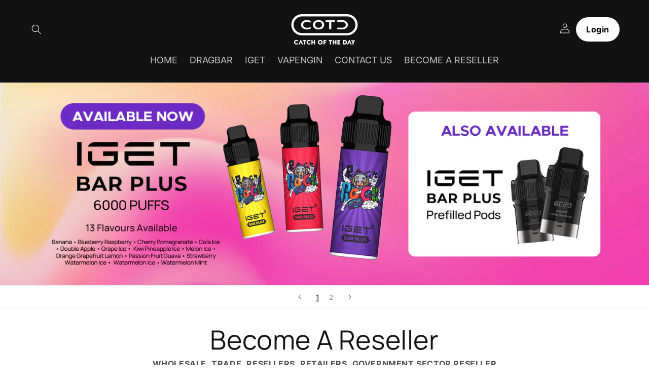

--- FILE ---
content_type: text/html; charset=utf-8
request_url: https://cotd.co.nz/pages/become-a-reseller
body_size: 21572
content:
  







































































    





                             













               

<!doctype html>
<html class="js" lang="en">
  <head><link href="//cotd.co.nz/cdn/shop/t/7/assets/bss-lock-settings.css?v=182868090757633758871754627332" rel="stylesheet" type="text/css" media="all" />
    <meta charset="utf-8">
    <meta http-equiv="X-UA-Compatible" content="IE=edge">
    <meta name="viewport" content="width=device-width,initial-scale=1">
    <meta name="theme-color" content="">
    <link rel="canonical" href="https://cotd.co.nz/pages/become-a-reseller"><link rel="icon" type="image/png" href="//cotd.co.nz/cdn/shop/files/cotd-icon-white-black.png?crop=center&height=32&v=1697168942&width=32"><link rel="preconnect" href="https://fonts.shopifycdn.com" crossorigin><title>
      Become A Reseller with Us - COTD
 &ndash; Catch of the Day New Zealand</title>

    
      <meta name="description" content="COTD is offering a huge opportunity to become a reseller. Contact us to know more about the COTD reseller program &amp; benefits.">
    

    

<meta property="og:site_name" content="Catch of the Day New Zealand">
<meta property="og:url" content="https://cotd.co.nz/pages/become-a-reseller">
<meta property="og:title" content="Become A Reseller with Us - COTD">
<meta property="og:type" content="website">
<meta property="og:description" content="COTD is offering a huge opportunity to become a reseller. Contact us to know more about the COTD reseller program &amp; benefits."><meta property="og:image" content="http://cotd.co.nz/cdn/shop/files/cotd-logo-white.png?height=628&pad_color=ffffff&v=1720138369&width=1200">
  <meta property="og:image:secure_url" content="https://cotd.co.nz/cdn/shop/files/cotd-logo-white.png?height=628&pad_color=ffffff&v=1720138369&width=1200">
  <meta property="og:image:width" content="1200">
  <meta property="og:image:height" content="628"><meta name="twitter:card" content="summary_large_image">
<meta name="twitter:title" content="Become A Reseller with Us - COTD">
<meta name="twitter:description" content="COTD is offering a huge opportunity to become a reseller. Contact us to know more about the COTD reseller program &amp; benefits.">


    <script src="//cotd.co.nz/cdn/shop/t/7/assets/constants.js?v=132983761750457495441720136088" defer="defer"></script>
    <script src="//cotd.co.nz/cdn/shop/t/7/assets/pubsub.js?v=158357773527763999511720136089" defer="defer"></script>
    <script src="//cotd.co.nz/cdn/shop/t/7/assets/global.js?v=66619833936493304281754624519" defer="defer"></script><script>window.performance && window.performance.mark && window.performance.mark('shopify.content_for_header.start');</script><meta id="shopify-digital-wallet" name="shopify-digital-wallet" content="/63553962223/digital_wallets/dialog">
<meta name="shopify-checkout-api-token" content="5f136f8938c2a3a98a33a33fe5df4e17">
<meta id="in-context-paypal-metadata" data-shop-id="63553962223" data-venmo-supported="false" data-environment="production" data-locale="en_US" data-paypal-v4="true" data-currency="NZD">
<script async="async" src="/checkouts/internal/preloads.js?locale=en-NZ"></script>
<script id="shopify-features" type="application/json">{"accessToken":"5f136f8938c2a3a98a33a33fe5df4e17","betas":["rich-media-storefront-analytics"],"domain":"cotd.co.nz","predictiveSearch":true,"shopId":63553962223,"locale":"en"}</script>
<script>var Shopify = Shopify || {};
Shopify.shop = "cotdnz.myshopify.com";
Shopify.locale = "en";
Shopify.currency = {"active":"NZD","rate":"1.0"};
Shopify.country = "NZ";
Shopify.theme = {"name":"Dawn Version 15","id":143879995631,"schema_name":"Dawn","schema_version":"15.0.0","theme_store_id":887,"role":"main"};
Shopify.theme.handle = "null";
Shopify.theme.style = {"id":null,"handle":null};
Shopify.cdnHost = "cotd.co.nz/cdn";
Shopify.routes = Shopify.routes || {};
Shopify.routes.root = "/";</script>
<script type="module">!function(o){(o.Shopify=o.Shopify||{}).modules=!0}(window);</script>
<script>!function(o){function n(){var o=[];function n(){o.push(Array.prototype.slice.apply(arguments))}return n.q=o,n}var t=o.Shopify=o.Shopify||{};t.loadFeatures=n(),t.autoloadFeatures=n()}(window);</script>
<script id="shop-js-analytics" type="application/json">{"pageType":"page"}</script>
<script defer="defer" async type="module" src="//cotd.co.nz/cdn/shopifycloud/shop-js/modules/v2/client.init-shop-cart-sync_Bc8-qrdt.en.esm.js"></script>
<script defer="defer" async type="module" src="//cotd.co.nz/cdn/shopifycloud/shop-js/modules/v2/chunk.common_CmNk3qlo.esm.js"></script>
<script type="module">
  await import("//cotd.co.nz/cdn/shopifycloud/shop-js/modules/v2/client.init-shop-cart-sync_Bc8-qrdt.en.esm.js");
await import("//cotd.co.nz/cdn/shopifycloud/shop-js/modules/v2/chunk.common_CmNk3qlo.esm.js");

  window.Shopify.SignInWithShop?.initShopCartSync?.({"fedCMEnabled":true,"windoidEnabled":true});

</script>
<script>(function() {
  var isLoaded = false;
  function asyncLoad() {
    if (isLoaded) return;
    isLoaded = true;
    var urls = ["\/\/cdn.shopify.com\/proxy\/9ae0eecd2659c1f867c349b4bb2f58d323f198a19636467f076829be0997f07b\/b2b-solution.bsscommerce.com\/js\/bss-b2b-cp.js?shop=cotdnz.myshopify.com\u0026sp-cache-control=cHVibGljLCBtYXgtYWdlPTkwMA","https:\/\/av.good-apps.co\/storage\/js\/good_apps_timer-cotdnz.myshopify.com.js?ver=63\u0026shop=cotdnz.myshopify.com"];
    for (var i = 0; i < urls.length; i++) {
      var s = document.createElement('script');
      s.type = 'text/javascript';
      s.async = true;
      s.src = urls[i];
      var x = document.getElementsByTagName('script')[0];
      x.parentNode.insertBefore(s, x);
    }
  };
  if(window.attachEvent) {
    window.attachEvent('onload', asyncLoad);
  } else {
    window.addEventListener('load', asyncLoad, false);
  }
})();</script>
<script id="__st">var __st={"a":63553962223,"offset":46800,"reqid":"40d72dde-9376-4d69-b644-7019b4326ce9-1761955647","pageurl":"cotd.co.nz\/pages\/become-a-reseller","s":"pages-99141255407","u":"7380fe228e4d","p":"page","rtyp":"page","rid":99141255407};</script>
<script>window.ShopifyPaypalV4VisibilityTracking = true;</script>
<script id="captcha-bootstrap">!function(){'use strict';const t='contact',e='account',n='new_comment',o=[[t,t],['blogs',n],['comments',n],[t,'customer']],c=[[e,'customer_login'],[e,'guest_login'],[e,'recover_customer_password'],[e,'create_customer']],r=t=>t.map((([t,e])=>`form[action*='/${t}']:not([data-nocaptcha='true']) input[name='form_type'][value='${e}']`)).join(','),a=t=>()=>t?[...document.querySelectorAll(t)].map((t=>t.form)):[];function s(){const t=[...o],e=r(t);return a(e)}const i='password',u='form_key',d=['recaptcha-v3-token','g-recaptcha-response','h-captcha-response',i],f=()=>{try{return window.sessionStorage}catch{return}},m='__shopify_v',_=t=>t.elements[u];function p(t,e,n=!1){try{const o=window.sessionStorage,c=JSON.parse(o.getItem(e)),{data:r}=function(t){const{data:e,action:n}=t;return t[m]||n?{data:e,action:n}:{data:t,action:n}}(c);for(const[e,n]of Object.entries(r))t.elements[e]&&(t.elements[e].value=n);n&&o.removeItem(e)}catch(o){console.error('form repopulation failed',{error:o})}}const l='form_type',E='cptcha';function T(t){t.dataset[E]=!0}const w=window,h=w.document,L='Shopify',v='ce_forms',y='captcha';let A=!1;((t,e)=>{const n=(g='f06e6c50-85a8-45c8-87d0-21a2b65856fe',I='https://cdn.shopify.com/shopifycloud/storefront-forms-hcaptcha/ce_storefront_forms_captcha_hcaptcha.v1.5.2.iife.js',D={infoText:'Protected by hCaptcha',privacyText:'Privacy',termsText:'Terms'},(t,e,n)=>{const o=w[L][v],c=o.bindForm;if(c)return c(t,g,e,D).then(n);var r;o.q.push([[t,g,e,D],n]),r=I,A||(h.body.append(Object.assign(h.createElement('script'),{id:'captcha-provider',async:!0,src:r})),A=!0)});var g,I,D;w[L]=w[L]||{},w[L][v]=w[L][v]||{},w[L][v].q=[],w[L][y]=w[L][y]||{},w[L][y].protect=function(t,e){n(t,void 0,e),T(t)},Object.freeze(w[L][y]),function(t,e,n,w,h,L){const[v,y,A,g]=function(t,e,n){const i=e?o:[],u=t?c:[],d=[...i,...u],f=r(d),m=r(i),_=r(d.filter((([t,e])=>n.includes(e))));return[a(f),a(m),a(_),s()]}(w,h,L),I=t=>{const e=t.target;return e instanceof HTMLFormElement?e:e&&e.form},D=t=>v().includes(t);t.addEventListener('submit',(t=>{const e=I(t);if(!e)return;const n=D(e)&&!e.dataset.hcaptchaBound&&!e.dataset.recaptchaBound,o=_(e),c=g().includes(e)&&(!o||!o.value);(n||c)&&t.preventDefault(),c&&!n&&(function(t){try{if(!f())return;!function(t){const e=f();if(!e)return;const n=_(t);if(!n)return;const o=n.value;o&&e.removeItem(o)}(t);const e=Array.from(Array(32),(()=>Math.random().toString(36)[2])).join('');!function(t,e){_(t)||t.append(Object.assign(document.createElement('input'),{type:'hidden',name:u})),t.elements[u].value=e}(t,e),function(t,e){const n=f();if(!n)return;const o=[...t.querySelectorAll(`input[type='${i}']`)].map((({name:t})=>t)),c=[...d,...o],r={};for(const[a,s]of new FormData(t).entries())c.includes(a)||(r[a]=s);n.setItem(e,JSON.stringify({[m]:1,action:t.action,data:r}))}(t,e)}catch(e){console.error('failed to persist form',e)}}(e),e.submit())}));const S=(t,e)=>{t&&!t.dataset[E]&&(n(t,e.some((e=>e===t))),T(t))};for(const o of['focusin','change'])t.addEventListener(o,(t=>{const e=I(t);D(e)&&S(e,y())}));const B=e.get('form_key'),M=e.get(l),P=B&&M;t.addEventListener('DOMContentLoaded',(()=>{const t=y();if(P)for(const e of t)e.elements[l].value===M&&p(e,B);[...new Set([...A(),...v().filter((t=>'true'===t.dataset.shopifyCaptcha))])].forEach((e=>S(e,t)))}))}(h,new URLSearchParams(w.location.search),n,t,e,['guest_login'])})(!0,!0)}();</script>
<script integrity="sha256-52AcMU7V7pcBOXWImdc/TAGTFKeNjmkeM1Pvks/DTgc=" data-source-attribution="shopify.loadfeatures" defer="defer" src="//cotd.co.nz/cdn/shopifycloud/storefront/assets/storefront/load_feature-81c60534.js" crossorigin="anonymous"></script>
<script data-source-attribution="shopify.dynamic_checkout.dynamic.init">var Shopify=Shopify||{};Shopify.PaymentButton=Shopify.PaymentButton||{isStorefrontPortableWallets:!0,init:function(){window.Shopify.PaymentButton.init=function(){};var t=document.createElement("script");t.src="https://cotd.co.nz/cdn/shopifycloud/portable-wallets/latest/portable-wallets.en.js",t.type="module",document.head.appendChild(t)}};
</script>
<script data-source-attribution="shopify.dynamic_checkout.buyer_consent">
  function portableWalletsHideBuyerConsent(e){var t=document.getElementById("shopify-buyer-consent"),n=document.getElementById("shopify-subscription-policy-button");t&&n&&(t.classList.add("hidden"),t.setAttribute("aria-hidden","true"),n.removeEventListener("click",e))}function portableWalletsShowBuyerConsent(e){var t=document.getElementById("shopify-buyer-consent"),n=document.getElementById("shopify-subscription-policy-button");t&&n&&(t.classList.remove("hidden"),t.removeAttribute("aria-hidden"),n.addEventListener("click",e))}window.Shopify?.PaymentButton&&(window.Shopify.PaymentButton.hideBuyerConsent=portableWalletsHideBuyerConsent,window.Shopify.PaymentButton.showBuyerConsent=portableWalletsShowBuyerConsent);
</script>
<script data-source-attribution="shopify.dynamic_checkout.cart.bootstrap">document.addEventListener("DOMContentLoaded",(function(){function t(){return document.querySelector("shopify-accelerated-checkout-cart, shopify-accelerated-checkout")}if(t())Shopify.PaymentButton.init();else{new MutationObserver((function(e,n){t()&&(Shopify.PaymentButton.init(),n.disconnect())})).observe(document.body,{childList:!0,subtree:!0})}}));
</script>
<link id="shopify-accelerated-checkout-styles" rel="stylesheet" media="screen" href="https://cotd.co.nz/cdn/shopifycloud/portable-wallets/latest/accelerated-checkout-backwards-compat.css" crossorigin="anonymous">
<style id="shopify-accelerated-checkout-cart">
        #shopify-buyer-consent {
  margin-top: 1em;
  display: inline-block;
  width: 100%;
}

#shopify-buyer-consent.hidden {
  display: none;
}

#shopify-subscription-policy-button {
  background: none;
  border: none;
  padding: 0;
  text-decoration: underline;
  font-size: inherit;
  cursor: pointer;
}

#shopify-subscription-policy-button::before {
  box-shadow: none;
}

      </style>
<script id="sections-script" data-sections="header" defer="defer" src="//cotd.co.nz/cdn/shop/t/7/compiled_assets/scripts.js?1437"></script>
<script>window.performance && window.performance.mark && window.performance.mark('shopify.content_for_header.end');</script>


    <style data-shopify>
      @font-face {
  font-family: Inter;
  font-weight: 400;
  font-style: normal;
  font-display: swap;
  src: url("//cotd.co.nz/cdn/fonts/inter/inter_n4.b2a3f24c19b4de56e8871f609e73ca7f6d2e2bb9.woff2") format("woff2"),
       url("//cotd.co.nz/cdn/fonts/inter/inter_n4.af8052d517e0c9ffac7b814872cecc27ae1fa132.woff") format("woff");
}

      @font-face {
  font-family: Inter;
  font-weight: 700;
  font-style: normal;
  font-display: swap;
  src: url("//cotd.co.nz/cdn/fonts/inter/inter_n7.02711e6b374660cfc7915d1afc1c204e633421e4.woff2") format("woff2"),
       url("//cotd.co.nz/cdn/fonts/inter/inter_n7.6dab87426f6b8813070abd79972ceaf2f8d3b012.woff") format("woff");
}

      @font-face {
  font-family: Inter;
  font-weight: 400;
  font-style: italic;
  font-display: swap;
  src: url("//cotd.co.nz/cdn/fonts/inter/inter_i4.feae1981dda792ab80d117249d9c7e0f1017e5b3.woff2") format("woff2"),
       url("//cotd.co.nz/cdn/fonts/inter/inter_i4.62773b7113d5e5f02c71486623cf828884c85c6e.woff") format("woff");
}

      @font-face {
  font-family: Inter;
  font-weight: 700;
  font-style: italic;
  font-display: swap;
  src: url("//cotd.co.nz/cdn/fonts/inter/inter_i7.b377bcd4cc0f160622a22d638ae7e2cd9b86ea4c.woff2") format("woff2"),
       url("//cotd.co.nz/cdn/fonts/inter/inter_i7.7c69a6a34e3bb44fcf6f975857e13b9a9b25beb4.woff") format("woff");
}

      @font-face {
  font-family: Manrope;
  font-weight: 400;
  font-style: normal;
  font-display: swap;
  src: url("//cotd.co.nz/cdn/fonts/manrope/manrope_n4.cd2363f838fb1ef03bdb07c829c7c992d417dd64.woff2") format("woff2"),
       url("//cotd.co.nz/cdn/fonts/manrope/manrope_n4.08b75e0e22a3f7267f64ccf115e9fb6d79fc1ce7.woff") format("woff");
}


      
        :root,
        .color-scheme-1 {
          --color-background: 255,255,255;
        
          --gradient-background: #ffffff;
        

        

        --color-foreground: 18,18,18;
        --color-background-contrast: 191,191,191;
        --color-shadow: 18,18,18;
        --color-button: 18,18,18;
        --color-button-text: 255,255,255;
        --color-secondary-button: 255,255,255;
        --color-secondary-button-text: 18,18,18;
        --color-link: 18,18,18;
        --color-badge-foreground: 18,18,18;
        --color-badge-background: 255,255,255;
        --color-badge-border: 18,18,18;
        --payment-terms-background-color: rgb(255 255 255);
      }
      
        
        .color-scheme-2 {
          --color-background: 243,243,243;
        
          --gradient-background: #f3f3f3;
        

        

        --color-foreground: 18,18,18;
        --color-background-contrast: 179,179,179;
        --color-shadow: 18,18,18;
        --color-button: 18,18,18;
        --color-button-text: 243,243,243;
        --color-secondary-button: 243,243,243;
        --color-secondary-button-text: 18,18,18;
        --color-link: 18,18,18;
        --color-badge-foreground: 18,18,18;
        --color-badge-background: 243,243,243;
        --color-badge-border: 18,18,18;
        --payment-terms-background-color: rgb(243 243 243);
      }
      
        
        .color-scheme-3 {
          --color-background: 36,40,51;
        
          --gradient-background: #242833;
        

        

        --color-foreground: 255,255,255;
        --color-background-contrast: 47,52,66;
        --color-shadow: 18,18,18;
        --color-button: 255,255,255;
        --color-button-text: 0,0,0;
        --color-secondary-button: 36,40,51;
        --color-secondary-button-text: 255,255,255;
        --color-link: 255,255,255;
        --color-badge-foreground: 255,255,255;
        --color-badge-background: 36,40,51;
        --color-badge-border: 255,255,255;
        --payment-terms-background-color: rgb(36 40 51);
      }
      
        
        .color-scheme-4 {
          --color-background: 18,18,18;
        
          --gradient-background: #121212;
        

        

        --color-foreground: 255,255,255;
        --color-background-contrast: 146,146,146;
        --color-shadow: 18,18,18;
        --color-button: 255,255,255;
        --color-button-text: 18,18,18;
        --color-secondary-button: 18,18,18;
        --color-secondary-button-text: 255,255,255;
        --color-link: 255,255,255;
        --color-badge-foreground: 255,255,255;
        --color-badge-background: 18,18,18;
        --color-badge-border: 255,255,255;
        --payment-terms-background-color: rgb(18 18 18);
      }
      
        
        .color-scheme-5 {
          --color-background: 51,79,180;
        
          --gradient-background: #334fb4;
        

        

        --color-foreground: 255,255,255;
        --color-background-contrast: 23,35,81;
        --color-shadow: 18,18,18;
        --color-button: 255,255,255;
        --color-button-text: 51,79,180;
        --color-secondary-button: 51,79,180;
        --color-secondary-button-text: 255,255,255;
        --color-link: 255,255,255;
        --color-badge-foreground: 255,255,255;
        --color-badge-background: 51,79,180;
        --color-badge-border: 255,255,255;
        --payment-terms-background-color: rgb(51 79 180);
      }
      

      body, .color-scheme-1, .color-scheme-2, .color-scheme-3, .color-scheme-4, .color-scheme-5 {
        color: rgba(var(--color-foreground), 0.75);
        background-color: rgb(var(--color-background));
      }

      :root {
        --font-body-family: Inter, sans-serif;
        --font-body-style: normal;
        --font-body-weight: 400;
        --font-body-weight-bold: 700;

        --font-heading-family: Manrope, sans-serif;
        --font-heading-style: normal;
        --font-heading-weight: 400;

        --font-body-scale: 1.0;
        --font-heading-scale: 1.0;

        --media-padding: px;
        --media-border-opacity: 0.05;
        --media-border-width: 1px;
        --media-radius: 0px;
        --media-shadow-opacity: 0.0;
        --media-shadow-horizontal-offset: 0px;
        --media-shadow-vertical-offset: 0px;
        --media-shadow-blur-radius: 5px;
        --media-shadow-visible: 0;

        --page-width: 140rem;
        --page-width-margin: 0rem;

        --product-card-image-padding: 0.0rem;
        --product-card-corner-radius: 0.0rem;
        --product-card-text-alignment: center;
        --product-card-border-width: 0.0rem;
        --product-card-border-opacity: 0.1;
        --product-card-shadow-opacity: 0.0;
        --product-card-shadow-visible: 0;
        --product-card-shadow-horizontal-offset: 0.0rem;
        --product-card-shadow-vertical-offset: 0.4rem;
        --product-card-shadow-blur-radius: 0.5rem;

        --collection-card-image-padding: 0.0rem;
        --collection-card-corner-radius: 0.0rem;
        --collection-card-text-alignment: left;
        --collection-card-border-width: 0.0rem;
        --collection-card-border-opacity: 0.0;
        --collection-card-shadow-opacity: 0.1;
        --collection-card-shadow-visible: 1;
        --collection-card-shadow-horizontal-offset: 0.0rem;
        --collection-card-shadow-vertical-offset: 0.0rem;
        --collection-card-shadow-blur-radius: 0.0rem;

        --blog-card-image-padding: 0.0rem;
        --blog-card-corner-radius: 0.0rem;
        --blog-card-text-alignment: left;
        --blog-card-border-width: 0.0rem;
        --blog-card-border-opacity: 0.0;
        --blog-card-shadow-opacity: 0.1;
        --blog-card-shadow-visible: 1;
        --blog-card-shadow-horizontal-offset: 0.0rem;
        --blog-card-shadow-vertical-offset: 0.0rem;
        --blog-card-shadow-blur-radius: 0.0rem;

        --badge-corner-radius: 4.0rem;

        --popup-border-width: 1px;
        --popup-border-opacity: 0.1;
        --popup-corner-radius: 0px;
        --popup-shadow-opacity: 0.0;
        --popup-shadow-horizontal-offset: 0px;
        --popup-shadow-vertical-offset: 4px;
        --popup-shadow-blur-radius: 5px;

        --drawer-border-width: 1px;
        --drawer-border-opacity: 0.1;
        --drawer-shadow-opacity: 0.0;
        --drawer-shadow-horizontal-offset: 0px;
        --drawer-shadow-vertical-offset: 4px;
        --drawer-shadow-blur-radius: 5px;

        --spacing-sections-desktop: 0px;
        --spacing-sections-mobile: 0px;

        --grid-desktop-vertical-spacing: 8px;
        --grid-desktop-horizontal-spacing: 8px;
        --grid-mobile-vertical-spacing: 4px;
        --grid-mobile-horizontal-spacing: 4px;

        --text-boxes-border-opacity: 0.1;
        --text-boxes-border-width: 0px;
        --text-boxes-radius: 0px;
        --text-boxes-shadow-opacity: 0.3;
        --text-boxes-shadow-visible: 1;
        --text-boxes-shadow-horizontal-offset: 0px;
        --text-boxes-shadow-vertical-offset: 4px;
        --text-boxes-shadow-blur-radius: 5px;

        --buttons-radius: 0px;
        --buttons-radius-outset: 0px;
        --buttons-border-width: 1px;
        --buttons-border-opacity: 1.0;
        --buttons-shadow-opacity: 0.0;
        --buttons-shadow-visible: 0;
        --buttons-shadow-horizontal-offset: 0px;
        --buttons-shadow-vertical-offset: 4px;
        --buttons-shadow-blur-radius: 5px;
        --buttons-border-offset: 0px;

        --inputs-radius: 0px;
        --inputs-border-width: 1px;
        --inputs-border-opacity: 0.55;
        --inputs-shadow-opacity: 0.0;
        --inputs-shadow-horizontal-offset: 0px;
        --inputs-margin-offset: 0px;
        --inputs-shadow-vertical-offset: 4px;
        --inputs-shadow-blur-radius: 5px;
        --inputs-radius-outset: 0px;

        --variant-pills-radius: 40px;
        --variant-pills-border-width: 1px;
        --variant-pills-border-opacity: 0.55;
        --variant-pills-shadow-opacity: 0.0;
        --variant-pills-shadow-horizontal-offset: 0px;
        --variant-pills-shadow-vertical-offset: 4px;
        --variant-pills-shadow-blur-radius: 5px;
      }

      *,
      *::before,
      *::after {
        box-sizing: inherit;
      }

      html {
        box-sizing: border-box;
        font-size: calc(var(--font-body-scale) * 62.5%);
        height: 100%;
      }

      body {
        display: grid;
        grid-template-rows: auto auto 1fr auto;
        grid-template-columns: 100%;
        min-height: 100%;
        margin: 0;
        font-size: 1.5rem;
        letter-spacing: 0.06rem;
        line-height: calc(1 + 0.8 / var(--font-body-scale));
        font-family: var(--font-body-family);
        font-style: var(--font-body-style);
        font-weight: var(--font-body-weight);
      }

      @media screen and (min-width: 750px) {
        body {
          font-size: 1.6rem;
        }
      }
    </style>

    <link href="//cotd.co.nz/cdn/shop/t/7/assets/base.css?v=144968985024194912401720136088" rel="stylesheet" type="text/css" media="all" />

      <link rel="preload" as="font" href="//cotd.co.nz/cdn/fonts/inter/inter_n4.b2a3f24c19b4de56e8871f609e73ca7f6d2e2bb9.woff2" type="font/woff2" crossorigin>
      

      <link rel="preload" as="font" href="//cotd.co.nz/cdn/fonts/manrope/manrope_n4.cd2363f838fb1ef03bdb07c829c7c992d417dd64.woff2" type="font/woff2" crossorigin>
      
<link
        rel="stylesheet"
        href="//cotd.co.nz/cdn/shop/t/7/assets/component-predictive-search.css?v=118923337488134913561720136088"
        media="print"
        onload="this.media='all'"
      ><script>
      if (Shopify.designMode) {
        document.documentElement.classList.add('shopify-design-mode');
      }
    </script>
  <!-- BEGIN app block: shopify://apps/bss-b2b-solution/blocks/config-header/451233f2-9631-4c49-8b6f-057e4ebcde7f -->

<script id="bss-b2b-config-data">
  	if (typeof BSS_B2B == 'undefined') {
  		var BSS_B2B = {};
	}

	
        BSS_B2B.storeId = 4629;
        BSS_B2B.currentPlan = "false";
        BSS_B2B.planCode = "null";
        BSS_B2B.shopModules = JSON.parse('[]');
        var bssB2bApiServer = "https://b2b-solution-api.bsscommerce.com";
        var bssB2bCmsUrl = "https://b2b-solution.bsscommerce.com";
        var bssGeoServiceUrl = "https://geo-ip-service.bsscommerce.com";
        var bssB2bCheckoutUrl = "https://b2b-solution-checkout.bsscommerce.com";
    

	

	

	
	
	
	
	
	
	
	
	
	
	
	
	
	
</script>






<script id="bss-b2b-customize">
	console.log("B2B hooks")
window.bssB2BHooks = window.bssB2BHooks || {
    actions: {},
    filters: {},
};

window.BSS_B2B = window.BSS_B2B || {};

window.BSS_B2B.addAction = (tag, callback) => {
    window.bssB2BHooks.actions[tag] = callback;
}
window.BSS_B2B.addFilter = (tag,  value) => {
    window.bssB2BHooks.filters[tag] = value;
}

;
</script>

<style type="text/css">.bss-b2b-discount-code-wrapper {display: none !important}</style>



<script id="bss-b2b-store-data" type="application/json">
{
  "shop": {
    "domain": "cotd.co.nz",
    "permanent_domain": "cotdnz.myshopify.com",
    "url": "https://cotd.co.nz",
    "secure_url": "https://cotd.co.nz",
    "money_format": "${{amount}}",
    "currency": "NZD",
    "cart_current_currency": "NZD",
    "multi_currencies": [
        
            "NZD"
        
    ]
  },
  "customer": {
    "id": null,
    "tags": null,
    "tax_exempt": null,
    "first_name": null,
    "last_name": null,
    "phone": null,
    "email": "",
	"country_code": "",
	"addresses": [
		
	]
  },
  "cart": {"note":null,"attributes":{},"original_total_price":0,"total_price":0,"total_discount":0,"total_weight":0.0,"item_count":0,"items":[],"requires_shipping":false,"currency":"NZD","items_subtotal_price":0,"cart_level_discount_applications":[],"checkout_charge_amount":0},
  "line_item_products": [],
  "template": "page",
  "product": "bnVsbA==",
  "product_collections": [
    
  ],
  "collection": null,
  "collections": [
    
  ],
  "taxes_included": false
}
</script>









<script src="https://cdn.shopify.com/extensions/019a34a5-d75b-7d25-8633-de40a56b8ac1/version_78006c72-2025-10-30_17h24m/assets/bss-b2b-decode.js" async></script>
<script src="https://cdn.shopify.com/extensions/019a34a5-d75b-7d25-8633-de40a56b8ac1/version_78006c72-2025-10-30_17h24m/assets/bss-b2b-integrate.js" defer="defer"></script>


	<script src="https://cdn.shopify.com/extensions/019a34a5-d75b-7d25-8633-de40a56b8ac1/version_78006c72-2025-10-30_17h24m/assets/bss-b2b-jquery-341.js" defer="defer"></script>
	<script src="https://cdn.shopify.com/extensions/019a34a5-d75b-7d25-8633-de40a56b8ac1/version_78006c72-2025-10-30_17h24m/assets/bss-b2b-js.js" defer="defer"></script>



<!-- END app block --><!-- BEGIN app block: shopify://apps/bss-b2b-lock-login/blocks/config-header/2f6e9bdf-2dd6-42c6-8d67-58be57506f80 -->








 
 




<script id="bss-lock-store-data" type="application/json">
{
  "shop": {
    "domain": "cotd.co.nz",
    "permanent_domain": "cotdnz.myshopify.com"
  },
  "customer": {
    "id": null,
    "tags": null
  }
}
</script>



<script style="display:none!important" src="https://cdn.shopify.com/extensions/019a09fe-7947-7c1f-bbcb-309025354aff/login-shopify-extensions-46/assets/bss-ltsp-custom.min.js" defer></script>

<!-- END app block --><!-- BEGIN app block: shopify://apps/slidy-clickable-banner-slider/blocks/clickable-app-block/2db0eda8-6e18-4816-bb87-464932d4f076 -->
    
    
    
    <link rel="stylesheet" type="text/css" href="https://clickableslider.molinalabs.com/assets/css/front-slick.min.css" media="all">
    <link href="//cdn.shopify.com/extensions/b58ba4ec-f355-4d63-b7f0-6b0a84863db7/slidy-clickable-banner-slider-205/assets/clickable-slider.css" rel="stylesheet" type="text/css" media="all" />

    <script>
        var csAllowedThemeId = '';
        var csCurrentThemeId = window.Shopify?.theme?.id;

        if (csAllowedThemeId == '' || csAllowedThemeId == '0' ||  (csAllowedThemeId && csCurrentThemeId && String(csAllowedThemeId) == String(csCurrentThemeId))) {
            setInterval(function () {
                var csNoticeDivBlock = document.getElementById('csAppBlockDisableMsg');
                if (csNoticeDivBlock) {
                    csNoticeDivBlock.style.display = 'none';
                }
            }, 10)

            let csBlockActive = setInterval(function () {
                var csMainDiv = document.querySelectorAll('.csMainContainer');
                csMainDiv.forEach(function (div) {
                    div.style.display = 'block';
                });
            }, 10)


            var jQueryCalickableSlider = '';
            if (window.Checkout && window.Checkout.jQuery) {
                jQueryCalickableSlider = window.Checkout.jQuery;
                clickySliderCallBackFn();
            } else {
                if (typeof jQuery == 'undefined') {
                    var caliCaljQueryScript = document.createElement("script");
                    caliCaljQueryScript.type = "text/javascript";
                    if (caliCaljQueryScript.readyState) {
                        /*IE*/
                        caliCaljQueryScript.onreadystatechange = function () {
                            if (caliCaljQueryScript.readyState == "loaded" || caliCaljQueryScript.readyState == "complete") {
                                caliCaljQueryScript.onreadystatechange = null;
                                clickySliderCallBackFn();
                            }
                        };
                    } else {
                        /*Others*/
                        caliCaljQueryScript.onload = function () {
                            jQueryCalickableSlider = jQuery;
                            clickySliderCallBackFn();
                        };
                    }
                    caliCaljQueryScript.src = 'https://cdn.shopify.com/extensions/b58ba4ec-f355-4d63-b7f0-6b0a84863db7/slidy-clickable-banner-slider-205/assets/jquery-3.4.1.min.js';
                    document.getElementsByTagName("head")[0].appendChild(caliCaljQueryScript);
                    jQueryCalickableSlider = $;
                } else {
                    var $ = jQuery.noConflict();
                    jQueryCalickableSlider = $;
                    clickySliderCallBackFn();
                }
            }
        }

        function clickySliderCallBackFn(){
            let loadExternalJs=function(b,c="",d=!0){let e=document.getElementsByTagName("head")[0],a=document.createElement("script");return a.type="text/javascript",a.async=d,a.src=b,a.id=c,e.appendChild(a),a}
            try {
                let calJsEle = loadExternalJs("https://cdn.shopify.com/extensions/b58ba4ec-f355-4d63-b7f0-6b0a84863db7/slidy-clickable-banner-slider-205/assets/slick.min.js", 'clickySliderSlickJs');
                calJsEle.onload = function() {
                    let interval = setInterval(function() {
                        console.log("Check slick loaded.......")
                        if (isSlickInitialized()) {
                            jQueryCalickableSlider('.cs-main-container .first-hide').show();
                            initSlick();
                            jQueryCalickableSlider('.cs-main-container').show();
                            clearInterval(interval);
                        }
                    }, 100);
                }
                calJsEle.onerror = function() {
                    console.log('Clicky Slick js not loaded');
                }
            } catch(err) {
                console.log('Error to load cali Slick: ', err);
            }

        }

        function initSlick(){
            jQueryCalickableSlider('.csSliderContainer').each(function(index, element) {
                let autoPlayStatus = jQueryCalickableSlider(element).closest('.csMainContainer').attr('data-auto');
                let sliderSpeed = jQueryCalickableSlider(element).closest('.csMainContainer').attr('data-slider-speed') * 1000;
                let slickPaginationType = jQueryCalickableSlider(element).closest('.csMainContainer').attr('data-page-style');
                autoPlayStatus = (autoPlayStatus == "true") ? true : false;
                console.log("autoPlayStatus====",autoPlayStatus);
                if(slickPaginationType == "arrow"){
                    jQueryCalickableSlider(element).slick({
                        slidesToShow: 1,
                        slidesToScroll: 1,
                        autoplay: autoPlayStatus,
                        autoplaySpeed: sliderSpeed,
                        prevArrow: '<button type="button" class="slick-prev">Previous</button>',
                        nextArrow: '<button type="button" class="slick-next">Next</button>',
                    });
                }else{
                    jQueryCalickableSlider(element).slick({
                        slidesToShow: 1,
                        slidesToScroll: 1,
                        autoplay: autoPlayStatus,
                        autoplaySpeed: sliderSpeed,
                        dots: true,
                        arrows: false,
                    });
                }
            });
        }

        function isSlickInitialized() {
            if(typeof jQueryCalickableSlider.fn.slick == 'undefined' && typeof jQueryCalickableVideoSlider !== 'undefined' && typeof jQueryCalickableVideoSlider.fn.slick !== 'undefined'){
                jQueryCalickableSlider.fn.slick = jQueryCalickableVideoSlider.fn.slick;
            }
            if(typeof jQuery != 'undefined' && typeof jQueryCalickableSlider.fn.slick == 'undefined'){
                console.log("jquery check===");
                jQueryCalickableSlider.fn.slick = jQuery.fn.slick;
            }
            return typeof jQueryCalickableSlider.fn.slick !== 'undefined';
        }

    </script>





<!-- END app block --><link href="https://cdn.shopify.com/extensions/019a34a5-d75b-7d25-8633-de40a56b8ac1/version_78006c72-2025-10-30_17h24m/assets/config-header.css" rel="stylesheet" type="text/css" media="all">
<link href="https://cdn.shopify.com/extensions/019a09fe-7947-7c1f-bbcb-309025354aff/login-shopify-extensions-46/assets/bss-ltap-v2-config-header.css" rel="stylesheet" type="text/css" media="all">
<link href="https://monorail-edge.shopifysvc.com" rel="dns-prefetch">
<script>(function(){if ("sendBeacon" in navigator && "performance" in window) {try {var session_token_from_headers = performance.getEntriesByType('navigation')[0].serverTiming.find(x => x.name == '_s').description;} catch {var session_token_from_headers = undefined;}var session_cookie_matches = document.cookie.match(/_shopify_s=([^;]*)/);var session_token_from_cookie = session_cookie_matches && session_cookie_matches.length === 2 ? session_cookie_matches[1] : "";var session_token = session_token_from_headers || session_token_from_cookie || "";function handle_abandonment_event(e) {var entries = performance.getEntries().filter(function(entry) {return /monorail-edge.shopifysvc.com/.test(entry.name);});if (!window.abandonment_tracked && entries.length === 0) {window.abandonment_tracked = true;var currentMs = Date.now();var navigation_start = performance.timing.navigationStart;var payload = {shop_id: 63553962223,url: window.location.href,navigation_start,duration: currentMs - navigation_start,session_token,page_type: "page"};window.navigator.sendBeacon("https://monorail-edge.shopifysvc.com/v1/produce", JSON.stringify({schema_id: "online_store_buyer_site_abandonment/1.1",payload: payload,metadata: {event_created_at_ms: currentMs,event_sent_at_ms: currentMs}}));}}window.addEventListener('pagehide', handle_abandonment_event);}}());</script>
<script id="web-pixels-manager-setup">(function e(e,d,r,n,o){if(void 0===o&&(o={}),!Boolean(null===(a=null===(i=window.Shopify)||void 0===i?void 0:i.analytics)||void 0===a?void 0:a.replayQueue)){var i,a;window.Shopify=window.Shopify||{};var t=window.Shopify;t.analytics=t.analytics||{};var s=t.analytics;s.replayQueue=[],s.publish=function(e,d,r){return s.replayQueue.push([e,d,r]),!0};try{self.performance.mark("wpm:start")}catch(e){}var l=function(){var e={modern:/Edge?\/(1{2}[4-9]|1[2-9]\d|[2-9]\d{2}|\d{4,})\.\d+(\.\d+|)|Firefox\/(1{2}[4-9]|1[2-9]\d|[2-9]\d{2}|\d{4,})\.\d+(\.\d+|)|Chrom(ium|e)\/(9{2}|\d{3,})\.\d+(\.\d+|)|(Maci|X1{2}).+ Version\/(15\.\d+|(1[6-9]|[2-9]\d|\d{3,})\.\d+)([,.]\d+|)( \(\w+\)|)( Mobile\/\w+|) Safari\/|Chrome.+OPR\/(9{2}|\d{3,})\.\d+\.\d+|(CPU[ +]OS|iPhone[ +]OS|CPU[ +]iPhone|CPU IPhone OS|CPU iPad OS)[ +]+(15[._]\d+|(1[6-9]|[2-9]\d|\d{3,})[._]\d+)([._]\d+|)|Android:?[ /-](13[3-9]|1[4-9]\d|[2-9]\d{2}|\d{4,})(\.\d+|)(\.\d+|)|Android.+Firefox\/(13[5-9]|1[4-9]\d|[2-9]\d{2}|\d{4,})\.\d+(\.\d+|)|Android.+Chrom(ium|e)\/(13[3-9]|1[4-9]\d|[2-9]\d{2}|\d{4,})\.\d+(\.\d+|)|SamsungBrowser\/([2-9]\d|\d{3,})\.\d+/,legacy:/Edge?\/(1[6-9]|[2-9]\d|\d{3,})\.\d+(\.\d+|)|Firefox\/(5[4-9]|[6-9]\d|\d{3,})\.\d+(\.\d+|)|Chrom(ium|e)\/(5[1-9]|[6-9]\d|\d{3,})\.\d+(\.\d+|)([\d.]+$|.*Safari\/(?![\d.]+ Edge\/[\d.]+$))|(Maci|X1{2}).+ Version\/(10\.\d+|(1[1-9]|[2-9]\d|\d{3,})\.\d+)([,.]\d+|)( \(\w+\)|)( Mobile\/\w+|) Safari\/|Chrome.+OPR\/(3[89]|[4-9]\d|\d{3,})\.\d+\.\d+|(CPU[ +]OS|iPhone[ +]OS|CPU[ +]iPhone|CPU IPhone OS|CPU iPad OS)[ +]+(10[._]\d+|(1[1-9]|[2-9]\d|\d{3,})[._]\d+)([._]\d+|)|Android:?[ /-](13[3-9]|1[4-9]\d|[2-9]\d{2}|\d{4,})(\.\d+|)(\.\d+|)|Mobile Safari.+OPR\/([89]\d|\d{3,})\.\d+\.\d+|Android.+Firefox\/(13[5-9]|1[4-9]\d|[2-9]\d{2}|\d{4,})\.\d+(\.\d+|)|Android.+Chrom(ium|e)\/(13[3-9]|1[4-9]\d|[2-9]\d{2}|\d{4,})\.\d+(\.\d+|)|Android.+(UC? ?Browser|UCWEB|U3)[ /]?(15\.([5-9]|\d{2,})|(1[6-9]|[2-9]\d|\d{3,})\.\d+)\.\d+|SamsungBrowser\/(5\.\d+|([6-9]|\d{2,})\.\d+)|Android.+MQ{2}Browser\/(14(\.(9|\d{2,})|)|(1[5-9]|[2-9]\d|\d{3,})(\.\d+|))(\.\d+|)|K[Aa][Ii]OS\/(3\.\d+|([4-9]|\d{2,})\.\d+)(\.\d+|)/},d=e.modern,r=e.legacy,n=navigator.userAgent;return n.match(d)?"modern":n.match(r)?"legacy":"unknown"}(),u="modern"===l?"modern":"legacy",c=(null!=n?n:{modern:"",legacy:""})[u],f=function(e){return[e.baseUrl,"/wpm","/b",e.hashVersion,"modern"===e.buildTarget?"m":"l",".js"].join("")}({baseUrl:d,hashVersion:r,buildTarget:u}),m=function(e){var d=e.version,r=e.bundleTarget,n=e.surface,o=e.pageUrl,i=e.monorailEndpoint;return{emit:function(e){var a=e.status,t=e.errorMsg,s=(new Date).getTime(),l=JSON.stringify({metadata:{event_sent_at_ms:s},events:[{schema_id:"web_pixels_manager_load/3.1",payload:{version:d,bundle_target:r,page_url:o,status:a,surface:n,error_msg:t},metadata:{event_created_at_ms:s}}]});if(!i)return console&&console.warn&&console.warn("[Web Pixels Manager] No Monorail endpoint provided, skipping logging."),!1;try{return self.navigator.sendBeacon.bind(self.navigator)(i,l)}catch(e){}var u=new XMLHttpRequest;try{return u.open("POST",i,!0),u.setRequestHeader("Content-Type","text/plain"),u.send(l),!0}catch(e){return console&&console.warn&&console.warn("[Web Pixels Manager] Got an unhandled error while logging to Monorail."),!1}}}}({version:r,bundleTarget:l,surface:e.surface,pageUrl:self.location.href,monorailEndpoint:e.monorailEndpoint});try{o.browserTarget=l,function(e){var d=e.src,r=e.async,n=void 0===r||r,o=e.onload,i=e.onerror,a=e.sri,t=e.scriptDataAttributes,s=void 0===t?{}:t,l=document.createElement("script"),u=document.querySelector("head"),c=document.querySelector("body");if(l.async=n,l.src=d,a&&(l.integrity=a,l.crossOrigin="anonymous"),s)for(var f in s)if(Object.prototype.hasOwnProperty.call(s,f))try{l.dataset[f]=s[f]}catch(e){}if(o&&l.addEventListener("load",o),i&&l.addEventListener("error",i),u)u.appendChild(l);else{if(!c)throw new Error("Did not find a head or body element to append the script");c.appendChild(l)}}({src:f,async:!0,onload:function(){if(!function(){var e,d;return Boolean(null===(d=null===(e=window.Shopify)||void 0===e?void 0:e.analytics)||void 0===d?void 0:d.initialized)}()){var d=window.webPixelsManager.init(e)||void 0;if(d){var r=window.Shopify.analytics;r.replayQueue.forEach((function(e){var r=e[0],n=e[1],o=e[2];d.publishCustomEvent(r,n,o)})),r.replayQueue=[],r.publish=d.publishCustomEvent,r.visitor=d.visitor,r.initialized=!0}}},onerror:function(){return m.emit({status:"failed",errorMsg:"".concat(f," has failed to load")})},sri:function(e){var d=/^sha384-[A-Za-z0-9+/=]+$/;return"string"==typeof e&&d.test(e)}(c)?c:"",scriptDataAttributes:o}),m.emit({status:"loading"})}catch(e){m.emit({status:"failed",errorMsg:(null==e?void 0:e.message)||"Unknown error"})}}})({shopId: 63553962223,storefrontBaseUrl: "https://cotd.co.nz",extensionsBaseUrl: "https://extensions.shopifycdn.com/cdn/shopifycloud/web-pixels-manager",monorailEndpoint: "https://monorail-edge.shopifysvc.com/unstable/produce_batch",surface: "storefront-renderer",enabledBetaFlags: ["2dca8a86"],webPixelsConfigList: [{"id":"86016239","eventPayloadVersion":"v1","runtimeContext":"LAX","scriptVersion":"1","type":"CUSTOM","privacyPurposes":["ANALYTICS"],"name":"Google Analytics tag (migrated)"},{"id":"shopify-app-pixel","configuration":"{}","eventPayloadVersion":"v1","runtimeContext":"STRICT","scriptVersion":"0450","apiClientId":"shopify-pixel","type":"APP","privacyPurposes":["ANALYTICS","MARKETING"]},{"id":"shopify-custom-pixel","eventPayloadVersion":"v1","runtimeContext":"LAX","scriptVersion":"0450","apiClientId":"shopify-pixel","type":"CUSTOM","privacyPurposes":["ANALYTICS","MARKETING"]}],isMerchantRequest: false,initData: {"shop":{"name":"Catch of the Day New Zealand","paymentSettings":{"currencyCode":"NZD"},"myshopifyDomain":"cotdnz.myshopify.com","countryCode":"NZ","storefrontUrl":"https:\/\/cotd.co.nz"},"customer":null,"cart":null,"checkout":null,"productVariants":[],"purchasingCompany":null},},"https://cotd.co.nz/cdn","5303c62bw494ab25dp0d72f2dcm48e21f5a",{"modern":"","legacy":""},{"shopId":"63553962223","storefrontBaseUrl":"https:\/\/cotd.co.nz","extensionBaseUrl":"https:\/\/extensions.shopifycdn.com\/cdn\/shopifycloud\/web-pixels-manager","surface":"storefront-renderer","enabledBetaFlags":"[\"2dca8a86\"]","isMerchantRequest":"false","hashVersion":"5303c62bw494ab25dp0d72f2dcm48e21f5a","publish":"custom","events":"[[\"page_viewed\",{}]]"});</script><script>
  window.ShopifyAnalytics = window.ShopifyAnalytics || {};
  window.ShopifyAnalytics.meta = window.ShopifyAnalytics.meta || {};
  window.ShopifyAnalytics.meta.currency = 'NZD';
  var meta = {"page":{"pageType":"page","resourceType":"page","resourceId":99141255407}};
  for (var attr in meta) {
    window.ShopifyAnalytics.meta[attr] = meta[attr];
  }
</script>
<script class="analytics">
  (function () {
    var customDocumentWrite = function(content) {
      var jquery = null;

      if (window.jQuery) {
        jquery = window.jQuery;
      } else if (window.Checkout && window.Checkout.$) {
        jquery = window.Checkout.$;
      }

      if (jquery) {
        jquery('body').append(content);
      }
    };

    var hasLoggedConversion = function(token) {
      if (token) {
        return document.cookie.indexOf('loggedConversion=' + token) !== -1;
      }
      return false;
    }

    var setCookieIfConversion = function(token) {
      if (token) {
        var twoMonthsFromNow = new Date(Date.now());
        twoMonthsFromNow.setMonth(twoMonthsFromNow.getMonth() + 2);

        document.cookie = 'loggedConversion=' + token + '; expires=' + twoMonthsFromNow;
      }
    }

    var trekkie = window.ShopifyAnalytics.lib = window.trekkie = window.trekkie || [];
    if (trekkie.integrations) {
      return;
    }
    trekkie.methods = [
      'identify',
      'page',
      'ready',
      'track',
      'trackForm',
      'trackLink'
    ];
    trekkie.factory = function(method) {
      return function() {
        var args = Array.prototype.slice.call(arguments);
        args.unshift(method);
        trekkie.push(args);
        return trekkie;
      };
    };
    for (var i = 0; i < trekkie.methods.length; i++) {
      var key = trekkie.methods[i];
      trekkie[key] = trekkie.factory(key);
    }
    trekkie.load = function(config) {
      trekkie.config = config || {};
      trekkie.config.initialDocumentCookie = document.cookie;
      var first = document.getElementsByTagName('script')[0];
      var script = document.createElement('script');
      script.type = 'text/javascript';
      script.onerror = function(e) {
        var scriptFallback = document.createElement('script');
        scriptFallback.type = 'text/javascript';
        scriptFallback.onerror = function(error) {
                var Monorail = {
      produce: function produce(monorailDomain, schemaId, payload) {
        var currentMs = new Date().getTime();
        var event = {
          schema_id: schemaId,
          payload: payload,
          metadata: {
            event_created_at_ms: currentMs,
            event_sent_at_ms: currentMs
          }
        };
        return Monorail.sendRequest("https://" + monorailDomain + "/v1/produce", JSON.stringify(event));
      },
      sendRequest: function sendRequest(endpointUrl, payload) {
        // Try the sendBeacon API
        if (window && window.navigator && typeof window.navigator.sendBeacon === 'function' && typeof window.Blob === 'function' && !Monorail.isIos12()) {
          var blobData = new window.Blob([payload], {
            type: 'text/plain'
          });

          if (window.navigator.sendBeacon(endpointUrl, blobData)) {
            return true;
          } // sendBeacon was not successful

        } // XHR beacon

        var xhr = new XMLHttpRequest();

        try {
          xhr.open('POST', endpointUrl);
          xhr.setRequestHeader('Content-Type', 'text/plain');
          xhr.send(payload);
        } catch (e) {
          console.log(e);
        }

        return false;
      },
      isIos12: function isIos12() {
        return window.navigator.userAgent.lastIndexOf('iPhone; CPU iPhone OS 12_') !== -1 || window.navigator.userAgent.lastIndexOf('iPad; CPU OS 12_') !== -1;
      }
    };
    Monorail.produce('monorail-edge.shopifysvc.com',
      'trekkie_storefront_load_errors/1.1',
      {shop_id: 63553962223,
      theme_id: 143879995631,
      app_name: "storefront",
      context_url: window.location.href,
      source_url: "//cotd.co.nz/cdn/s/trekkie.storefront.5ad93876886aa0a32f5bade9f25632a26c6f183a.min.js"});

        };
        scriptFallback.async = true;
        scriptFallback.src = '//cotd.co.nz/cdn/s/trekkie.storefront.5ad93876886aa0a32f5bade9f25632a26c6f183a.min.js';
        first.parentNode.insertBefore(scriptFallback, first);
      };
      script.async = true;
      script.src = '//cotd.co.nz/cdn/s/trekkie.storefront.5ad93876886aa0a32f5bade9f25632a26c6f183a.min.js';
      first.parentNode.insertBefore(script, first);
    };
    trekkie.load(
      {"Trekkie":{"appName":"storefront","development":false,"defaultAttributes":{"shopId":63553962223,"isMerchantRequest":null,"themeId":143879995631,"themeCityHash":"9403134392967375449","contentLanguage":"en","currency":"NZD","eventMetadataId":"9aae8096-9664-4538-9634-d0b16ceae3e3"},"isServerSideCookieWritingEnabled":true,"monorailRegion":"shop_domain","enabledBetaFlags":["f0df213a"]},"Session Attribution":{},"S2S":{"facebookCapiEnabled":false,"source":"trekkie-storefront-renderer","apiClientId":580111}}
    );

    var loaded = false;
    trekkie.ready(function() {
      if (loaded) return;
      loaded = true;

      window.ShopifyAnalytics.lib = window.trekkie;

      var originalDocumentWrite = document.write;
      document.write = customDocumentWrite;
      try { window.ShopifyAnalytics.merchantGoogleAnalytics.call(this); } catch(error) {};
      document.write = originalDocumentWrite;

      window.ShopifyAnalytics.lib.page(null,{"pageType":"page","resourceType":"page","resourceId":99141255407,"shopifyEmitted":true});

      var match = window.location.pathname.match(/checkouts\/(.+)\/(thank_you|post_purchase)/)
      var token = match? match[1]: undefined;
      if (!hasLoggedConversion(token)) {
        setCookieIfConversion(token);
        
      }
    });


        var eventsListenerScript = document.createElement('script');
        eventsListenerScript.async = true;
        eventsListenerScript.src = "//cotd.co.nz/cdn/shopifycloud/storefront/assets/shop_events_listener-b8f524ab.js";
        document.getElementsByTagName('head')[0].appendChild(eventsListenerScript);

})();</script>
  <script>
  if (!window.ga || (window.ga && typeof window.ga !== 'function')) {
    window.ga = function ga() {
      (window.ga.q = window.ga.q || []).push(arguments);
      if (window.Shopify && window.Shopify.analytics && typeof window.Shopify.analytics.publish === 'function') {
        window.Shopify.analytics.publish("ga_stub_called", {}, {sendTo: "google_osp_migration"});
      }
      console.error("Shopify's Google Analytics stub called with:", Array.from(arguments), "\nSee https://help.shopify.com/manual/promoting-marketing/pixels/pixel-migration#google for more information.");
    };
    if (window.Shopify && window.Shopify.analytics && typeof window.Shopify.analytics.publish === 'function') {
      window.Shopify.analytics.publish("ga_stub_initialized", {}, {sendTo: "google_osp_migration"});
    }
  }
</script>
<script
  defer
  src="https://cotd.co.nz/cdn/shopifycloud/perf-kit/shopify-perf-kit-2.1.1.min.js"
  data-application="storefront-renderer"
  data-shop-id="63553962223"
  data-render-region="gcp-us-central1"
  data-page-type="page"
  data-theme-instance-id="143879995631"
  data-theme-name="Dawn"
  data-theme-version="15.0.0"
  data-monorail-region="shop_domain"
  data-resource-timing-sampling-rate="10"
  data-shs="true"
  data-shs-beacon="true"
  data-shs-export-with-fetch="true"
  data-shs-logs-sample-rate="1"
></script>
</head>

  <body class="gradient animate--hover-default">
    <a class="skip-to-content-link button visually-hidden" href="#MainContent">
      Skip to content
    </a><!-- BEGIN sections: header-group -->
<div id="shopify-section-sections--18233792594159__announcement-bar" class="shopify-section shopify-section-group-header-group announcement-bar-section"><link href="//cotd.co.nz/cdn/shop/t/7/assets/component-slideshow.css?v=170654395204511176521720136088" rel="stylesheet" type="text/css" media="all" />
<link href="//cotd.co.nz/cdn/shop/t/7/assets/component-slider.css?v=14039311878856620671720136088" rel="stylesheet" type="text/css" media="all" />


<div
  class="utility-bar color-scheme-4 gradient"
  
>
  <div class="page-width utility-bar__grid"><div class="localization-wrapper">
</div>
  </div>
</div>


</div><div id="shopify-section-sections--18233792594159__header" class="shopify-section shopify-section-group-header-group section-header"><link rel="stylesheet" href="//cotd.co.nz/cdn/shop/t/7/assets/component-list-menu.css?v=151968516119678728991720136088" media="print" onload="this.media='all'">
<link rel="stylesheet" href="//cotd.co.nz/cdn/shop/t/7/assets/component-search.css?v=165164710990765432851720136088" media="print" onload="this.media='all'">
<link rel="stylesheet" href="//cotd.co.nz/cdn/shop/t/7/assets/component-menu-drawer.css?v=110695408305392539491720136088" media="print" onload="this.media='all'">
<link rel="stylesheet" href="//cotd.co.nz/cdn/shop/t/7/assets/component-cart-notification.css?v=54116361853792938221720136088" media="print" onload="this.media='all'">
<link rel="stylesheet" href="//cotd.co.nz/cdn/shop/t/7/assets/component-cart-items.css?v=127384614032664249911720136088" media="print" onload="this.media='all'"><link rel="stylesheet" href="//cotd.co.nz/cdn/shop/t/7/assets/component-price.css?v=70172745017360139101720136088" media="print" onload="this.media='all'"><style>
  header-drawer {
    justify-self: start;
    margin-left: -1.2rem;
  }@media screen and (min-width: 990px) {
      header-drawer {
        display: none;
      }
    }.menu-drawer-container {
    display: flex;
  }

  .list-menu {
    list-style: none;
    padding: 0;
    margin: 0;
  }

  .list-menu--inline {
    display: inline-flex;
    flex-wrap: wrap;
  }

  summary.list-menu__item {
    padding-right: 2.7rem;
  }

  .list-menu__item {
    display: flex;
    align-items: center;
    line-height: calc(1 + 0.3 / var(--font-body-scale));
  }

  .list-menu__item--link {
    text-decoration: none;
    padding-bottom: 1rem;
    padding-top: 1rem;
    line-height: calc(1 + 0.8 / var(--font-body-scale));
  }

  @media screen and (min-width: 750px) {
    .list-menu__item--link {
      padding-bottom: 0.5rem;
      padding-top: 0.5rem;
    }
  }
</style><style data-shopify>.header {
    padding: 10px 3rem 10px 3rem;
  }

  .section-header {
    position: sticky; /* This is for fixing a Safari z-index issue. PR #2147 */
    margin-bottom: 0px;
  }

  @media screen and (min-width: 750px) {
    .section-header {
      margin-bottom: 0px;
    }
  }

  @media screen and (min-width: 990px) {
    .header {
      padding-top: 20px;
      padding-bottom: 20px;
    }
  }</style><script src="//cotd.co.nz/cdn/shop/t/7/assets/details-disclosure.js?v=13653116266235556501720136088" defer="defer"></script>
<script src="//cotd.co.nz/cdn/shop/t/7/assets/details-modal.js?v=25581673532751508451720136089" defer="defer"></script>
<script src="//cotd.co.nz/cdn/shop/t/7/assets/cart-notification.js?v=133508293167896966491720136088" defer="defer"></script>
<script src="//cotd.co.nz/cdn/shop/t/7/assets/search-form.js?v=133129549252120666541720136089" defer="defer"></script><svg xmlns="http://www.w3.org/2000/svg" class="hidden">
  <symbol id="icon-search" viewbox="0 0 18 19" fill="none">
    <path fill-rule="evenodd" clip-rule="evenodd" d="M11.03 11.68A5.784 5.784 0 112.85 3.5a5.784 5.784 0 018.18 8.18zm.26 1.12a6.78 6.78 0 11.72-.7l5.4 5.4a.5.5 0 11-.71.7l-5.41-5.4z" fill="currentColor"/>
  </symbol>

  <symbol id="icon-reset" class="icon icon-close"  fill="none" viewBox="0 0 18 18" stroke="currentColor">
    <circle r="8.5" cy="9" cx="9" stroke-opacity="0.2"/>
    <path d="M6.82972 6.82915L1.17193 1.17097" stroke-linecap="round" stroke-linejoin="round" transform="translate(5 5)"/>
    <path d="M1.22896 6.88502L6.77288 1.11523" stroke-linecap="round" stroke-linejoin="round" transform="translate(5 5)"/>
  </symbol>

  <symbol id="icon-close" class="icon icon-close" fill="none" viewBox="0 0 18 17">
    <path d="M.865 15.978a.5.5 0 00.707.707l7.433-7.431 7.579 7.282a.501.501 0 00.846-.37.5.5 0 00-.153-.351L9.712 8.546l7.417-7.416a.5.5 0 10-.707-.708L8.991 7.853 1.413.573a.5.5 0 10-.693.72l7.563 7.268-7.418 7.417z" fill="currentColor">
  </symbol>
</svg><sticky-header data-sticky-type="on-scroll-up" class="header-wrapper color-scheme-4 gradient header-wrapper--border-bottom"><header class="header header--top-center header--mobile-center page-width header--has-menu header--has-account">

<header-drawer data-breakpoint="tablet">
  <details id="Details-menu-drawer-container" class="menu-drawer-container">
    <summary
      class="header__icon header__icon--menu header__icon--summary link focus-inset"
      aria-label="Menu"
    >
      <span>
        <svg
  xmlns="http://www.w3.org/2000/svg"
  aria-hidden="true"
  focusable="false"
  class="icon icon-hamburger"
  fill="none"
  viewBox="0 0 18 16"
>
  <path d="M1 .5a.5.5 0 100 1h15.71a.5.5 0 000-1H1zM.5 8a.5.5 0 01.5-.5h15.71a.5.5 0 010 1H1A.5.5 0 01.5 8zm0 7a.5.5 0 01.5-.5h15.71a.5.5 0 010 1H1a.5.5 0 01-.5-.5z" fill="currentColor">
</svg>

        <svg
  xmlns="http://www.w3.org/2000/svg"
  aria-hidden="true"
  focusable="false"
  class="icon icon-close"
  fill="none"
  viewBox="0 0 18 17"
>
  <path d="M.865 15.978a.5.5 0 00.707.707l7.433-7.431 7.579 7.282a.501.501 0 00.846-.37.5.5 0 00-.153-.351L9.712 8.546l7.417-7.416a.5.5 0 10-.707-.708L8.991 7.853 1.413.573a.5.5 0 10-.693.72l7.563 7.268-7.418 7.417z" fill="currentColor">
</svg>

      </span>
    </summary>
    <div id="menu-drawer" class="gradient menu-drawer motion-reduce color-scheme-4">
      <div class="menu-drawer__inner-container">
        <div class="menu-drawer__navigation-container">
          <nav class="menu-drawer__navigation">
            <ul class="menu-drawer__menu has-submenu list-menu" role="list"><li><a
                      id="HeaderDrawer-home"
                      href="/"
                      class="menu-drawer__menu-item list-menu__item link link--text focus-inset"
                      
                    >
                      HOME
                    </a></li><li><a
                      id="HeaderDrawer-dragbar"
                      href="/collections/dragbar-wholesale-cotd"
                      class="menu-drawer__menu-item list-menu__item link link--text focus-inset"
                      
                    >
                      DRAGBAR
                    </a></li><li><a
                      id="HeaderDrawer-iget"
                      href="/collections/iget-bar-plus-6000-puffs"
                      class="menu-drawer__menu-item list-menu__item link link--text focus-inset"
                      
                    >
                      IGET
                    </a></li><li><a
                      id="HeaderDrawer-vapengin"
                      href="/collections/vapenhttps-admin-shopify-com-store-cotdnz-collections-selectedview-allgin"
                      class="menu-drawer__menu-item list-menu__item link link--text focus-inset"
                      
                    >
                      VAPENGIN
                    </a></li><li><a
                      id="HeaderDrawer-contact-us"
                      href="https://cotd.co.nz/pages/contact"
                      class="menu-drawer__menu-item list-menu__item link link--text focus-inset"
                      
                    >
                      CONTACT US
                    </a></li><li><a
                      id="HeaderDrawer-become-a-reseller"
                      href="https://reseller.cotd.co.nz/"
                      class="menu-drawer__menu-item list-menu__item link link--text focus-inset"
                      
                    >
                      BECOME A RESELLER
                    </a></li></ul>
          </nav>
          <div class="menu-drawer__utility-links"><a
                href="https://shopify.com/63553962223/account?locale=en&region_country=NZ"
                class="menu-drawer__account link focus-inset h5 medium-hide large-up-hide"
              ><account-icon><svg
  xmlns="http://www.w3.org/2000/svg"
  aria-hidden="true"
  focusable="false"
  class="icon icon-account"
  fill="none"
  viewBox="0 0 18 19"
>
  <path fill-rule="evenodd" clip-rule="evenodd" d="M6 4.5a3 3 0 116 0 3 3 0 01-6 0zm3-4a4 4 0 100 8 4 4 0 000-8zm5.58 12.15c1.12.82 1.83 2.24 1.91 4.85H1.51c.08-2.6.79-4.03 1.9-4.85C4.66 11.75 6.5 11.5 9 11.5s4.35.26 5.58 1.15zM9 10.5c-2.5 0-4.65.24-6.17 1.35C1.27 12.98.5 14.93.5 18v.5h17V18c0-3.07-.77-5.02-2.33-6.15-1.52-1.1-3.67-1.35-6.17-1.35z" fill="currentColor">
</svg>

</account-icon>Log in</a><div class="menu-drawer__localization header-localization">
</div><ul class="list list-social list-unstyled" role="list"></ul>
          </div>
        </div>
      </div>
    </div>
  </details>
</header-drawer>


<details-modal class="header__search">
  <details>
    <summary
      class="header__icon header__icon--search header__icon--summary link focus-inset modal__toggle"
      aria-haspopup="dialog"
      aria-label="Search"
    >
      <span>
        <svg class="modal__toggle-open icon icon-search" aria-hidden="true" focusable="false">
          <use href="#icon-search">
        </svg>
        <svg class="modal__toggle-close icon icon-close" aria-hidden="true" focusable="false">
          <use href="#icon-close">
        </svg>
      </span>
    </summary>
    <div
      class="search-modal modal__content gradient"
      role="dialog"
      aria-modal="true"
      aria-label="Search"
    >
      <div class="modal-overlay"></div>
      <div
        class="search-modal__content search-modal__content-bottom"
        tabindex="-1"
      ><predictive-search class="search-modal__form" data-loading-text="Loading..."><form action="/search" method="get" role="search" class="search search-modal__form">
          <div class="field">
            <input
              class="search__input field__input"
              id="Search-In-Modal-1"
              type="search"
              name="q"
              value=""
              placeholder="Search"role="combobox"
                aria-expanded="false"
                aria-owns="predictive-search-results"
                aria-controls="predictive-search-results"
                aria-haspopup="listbox"
                aria-autocomplete="list"
                autocorrect="off"
                autocomplete="off"
                autocapitalize="off"
                spellcheck="false">
            <label class="field__label" for="Search-In-Modal-1">Search</label>
            <input type="hidden" name="options[prefix]" value="last">
            <button
              type="reset"
              class="reset__button field__button hidden"
              aria-label="Clear search term"
            >
              <svg class="icon icon-close" aria-hidden="true" focusable="false">
                <use xlink:href="#icon-reset">
              </svg>
            </button>
            <button class="search__button field__button" aria-label="Search">
              <svg class="icon icon-search" aria-hidden="true" focusable="false">
                <use href="#icon-search">
              </svg>
            </button>
          </div><div class="predictive-search predictive-search--header" tabindex="-1" data-predictive-search>

<div class="predictive-search__loading-state">
  <svg
    aria-hidden="true"
    focusable="false"
    class="spinner"
    viewBox="0 0 66 66"
    xmlns="http://www.w3.org/2000/svg"
  >
    <circle class="path" fill="none" stroke-width="6" cx="33" cy="33" r="30"></circle>
  </svg>
</div>
</div>

            <span class="predictive-search-status visually-hidden" role="status" aria-hidden="true"></span></form></predictive-search><button
          type="button"
          class="search-modal__close-button modal__close-button link link--text focus-inset"
          aria-label="Close"
        >
          <svg class="icon icon-close" aria-hidden="true" focusable="false">
            <use href="#icon-close">
          </svg>
        </button>
      </div>
    </div>
  </details>
</details-modal>
<a href="/" class="header__heading-link link link--text focus-inset"><div class="header__heading-logo-wrapper">
                
                <img src="//cotd.co.nz/cdn/shop/files/cotd-logo-white.png?v=1720138369&amp;width=600" alt="Catch of the Day New Zealand" srcset="//cotd.co.nz/cdn/shop/files/cotd-logo-white.png?v=1720138369&amp;width=150 150w, //cotd.co.nz/cdn/shop/files/cotd-logo-white.png?v=1720138369&amp;width=225 225w, //cotd.co.nz/cdn/shop/files/cotd-logo-white.png?v=1720138369&amp;width=300 300w" width="150" height="60.28559602649006" loading="eager" class="header__heading-logo motion-reduce" sizes="(max-width: 300px) 50vw, 150px">
              </div></a>

<nav class="header__inline-menu">
  <ul class="list-menu list-menu--inline" role="list"><li><a
            id="HeaderMenu-home"
            href="/"
            class="header__menu-item list-menu__item link link--text focus-inset"
            
          >
            <span
            >HOME</span>
          </a></li><li><a
            id="HeaderMenu-dragbar"
            href="/collections/dragbar-wholesale-cotd"
            class="header__menu-item list-menu__item link link--text focus-inset"
            
          >
            <span
            >DRAGBAR</span>
          </a></li><li><a
            id="HeaderMenu-iget"
            href="/collections/iget-bar-plus-6000-puffs"
            class="header__menu-item list-menu__item link link--text focus-inset"
            
          >
            <span
            >IGET</span>
          </a></li><li><a
            id="HeaderMenu-vapengin"
            href="/collections/vapenhttps-admin-shopify-com-store-cotdnz-collections-selectedview-allgin"
            class="header__menu-item list-menu__item link link--text focus-inset"
            
          >
            <span
            >VAPENGIN</span>
          </a></li><li><a
            id="HeaderMenu-contact-us"
            href="https://cotd.co.nz/pages/contact"
            class="header__menu-item list-menu__item link link--text focus-inset"
            
          >
            <span
            >CONTACT US</span>
          </a></li><li><a
            id="HeaderMenu-become-a-reseller"
            href="https://reseller.cotd.co.nz/"
            class="header__menu-item list-menu__item link link--text focus-inset"
            
          >
            <span
            >BECOME A RESELLER</span>
          </a></li></ul>
</nav>

<div class="header__icons">
      <div class="desktop-localization-wrapper">
</div>
      

<details-modal class="header__search">
  <details>
    <summary
      class="header__icon header__icon--search header__icon--summary link focus-inset modal__toggle"
      aria-haspopup="dialog"
      aria-label="Search"
    >
      <span>
        <svg class="modal__toggle-open icon icon-search" aria-hidden="true" focusable="false">
          <use href="#icon-search">
        </svg>
        <svg class="modal__toggle-close icon icon-close" aria-hidden="true" focusable="false">
          <use href="#icon-close">
        </svg>
      </span>
    </summary>
    <div
      class="search-modal modal__content gradient"
      role="dialog"
      aria-modal="true"
      aria-label="Search"
    >
      <div class="modal-overlay"></div>
      <div
        class="search-modal__content search-modal__content-bottom"
        tabindex="-1"
      ><predictive-search class="search-modal__form" data-loading-text="Loading..."><form action="/search" method="get" role="search" class="search search-modal__form">
          <div class="field">
            <input
              class="search__input field__input"
              id="Search-In-Modal"
              type="search"
              name="q"
              value=""
              placeholder="Search"role="combobox"
                aria-expanded="false"
                aria-owns="predictive-search-results"
                aria-controls="predictive-search-results"
                aria-haspopup="listbox"
                aria-autocomplete="list"
                autocorrect="off"
                autocomplete="off"
                autocapitalize="off"
                spellcheck="false">
            <label class="field__label" for="Search-In-Modal">Search</label>
            <input type="hidden" name="options[prefix]" value="last">
            <button
              type="reset"
              class="reset__button field__button hidden"
              aria-label="Clear search term"
            >
              <svg class="icon icon-close" aria-hidden="true" focusable="false">
                <use xlink:href="#icon-reset">
              </svg>
            </button>
            <button class="search__button field__button" aria-label="Search">
              <svg class="icon icon-search" aria-hidden="true" focusable="false">
                <use href="#icon-search">
              </svg>
            </button>
          </div><div class="predictive-search predictive-search--header" tabindex="-1" data-predictive-search>

<div class="predictive-search__loading-state">
  <svg
    aria-hidden="true"
    focusable="false"
    class="spinner"
    viewBox="0 0 66 66"
    xmlns="http://www.w3.org/2000/svg"
  >
    <circle class="path" fill="none" stroke-width="6" cx="33" cy="33" r="30"></circle>
  </svg>
</div>
</div>

            <span class="predictive-search-status visually-hidden" role="status" aria-hidden="true"></span></form></predictive-search><button
          type="button"
          class="search-modal__close-button modal__close-button link link--text focus-inset"
          aria-label="Close"
        >
          <svg class="icon icon-close" aria-hidden="true" focusable="false">
            <use href="#icon-close">
          </svg>
        </button>
      </div>
    </div>
  </details>
</details-modal>

<a href="https://shopify.com/63553962223/account?locale=en&region_country=NZ" class="header__icon header__icon--account link focus-inset small-hide"><account-icon><svg
  xmlns="http://www.w3.org/2000/svg"
  aria-hidden="true"
  focusable="false"
  class="icon icon-account"
  fill="none"
  viewBox="0 0 18 19"
>
  <path fill-rule="evenodd" clip-rule="evenodd" d="M6 4.5a3 3 0 116 0 3 3 0 01-6 0zm3-4a4 4 0 100 8 4 4 0 000-8zm5.58 12.15c1.12.82 1.83 2.24 1.91 4.85H1.51c.08-2.6.79-4.03 1.9-4.85C4.66 11.75 6.5 11.5 9 11.5s4.35.26 5.58 1.15zM9 10.5c-2.5 0-4.65.24-6.17 1.35C1.27 12.98.5 14.93.5 18v.5h17V18c0-3.07-.77-5.02-2.33-6.15-1.52-1.1-3.67-1.35-6.17-1.35z" fill="currentColor">
</svg>

</account-icon><span class="visually-hidden">Log in</span>
        </a><!-- header.liquid -->

<!-- header.liquid -->

  <!-- Existing code for header -->

  <!-- New B2B Login Button for Desktop and Icon for Mobile -->
  <a href="https://b2b.cotd.co.nz/login" class="b2b-login-button desktop-only">
    Login
  </a>
  <a href="https://b2b.cotd.co.nz/login" class="b2b-login-icon mobile-only">
    <svg width="40" height="40" viewBox="0 0 24 24" fill="none" xmlns="http://www.w3.org/2000/svg">
      <path d="M12 2C6.48 2 2 6.48 2 12C2 17.52 6.48 22 12 22C17.52 22 22 17.52 22 12C22 6.48 17.52 2 12 2ZM12 20C7.59 20 4 16.41 4 12C4 7.59 7.59 4 12 4C16.41 4 20 7.59 20 12C20 16.41 16.41 20 12 20ZM12 7C10.34 7 9 8.34 9 10C9 11.66 10.34 13 12 13C13.66 13 15 11.66 15 10C15 8.34 13.66 7 12 7ZM12 15.2C10.33 15.2 8.79 15.92 7.81 17.04C8.8 17.92 10.32 18.5 12 18.5C13.68 18.5 15.2 17.92 16.19 17.04C15.21 15.92 13.67 15.2 12 15.2Z" fill="currentColor"/>
    </svg>
  </a>

  <!-- Existing code for header -->

<!-- styles.css -->
<style>
  .b2b-login-button {
    display: inline-block;
    padding: 10px 20px;
    background-color: #fff;
    color: #000;
    text-decoration: none;
    border-radius: 50px;
    font-weight: bold;
    transition: background-color 0.3s ease;
  }
  .b2b-login-button:hover {
    background-color: #f0f0f0;
  }

  .b2b-login-icon {
    display: none;
    color: #fff;
    text-decoration: none;
  }
  .b2b-login-icon svg {
    vertical-align: middle;
  }

  /* Responsive design for desktop and mobile devices */
  @media (min-width: 769px) {
    .desktop-only {
      display: inline-block;
    }
    .mobile-only {
      display: none;
    }
  }
  @media (max-width: 768px) {
    .desktop-only {
      display: none;
    }
    .mobile-only {
      display: inline-block;
    }
  }
</style>


      <!-- <a href="/cart" class="header__icon header__icon--cart link focus-inset" id="cart-icon-bubble"><svg
  class="icon icon-cart-empty"
  aria-hidden="true"
  focusable="false"
  xmlns="http://www.w3.org/2000/svg"
  viewBox="0 0 40 40"
  fill="none"
>
  <path d="m15.75 11.8h-3.16l-.77 11.6a5 5 0 0 0 4.99 5.34h7.38a5 5 0 0 0 4.99-5.33l-.78-11.61zm0 1h-2.22l-.71 10.67a4 4 0 0 0 3.99 4.27h7.38a4 4 0 0 0 4-4.27l-.72-10.67h-2.22v.63a4.75 4.75 0 1 1 -9.5 0zm8.5 0h-7.5v.63a3.75 3.75 0 1 0 7.5 0z" fill="currentColor" fill-rule="evenodd"/>
</svg>
<span class="visually-hidden">Cart</span></a> -->
 
    </div>
  </header>
</sticky-header>

<cart-notification>
  <div class="cart-notification-wrapper page-width">
    <div
      id="cart-notification"
      class="cart-notification focus-inset color-scheme-4 gradient"
      aria-modal="true"
      aria-label="Item added to your cart"
      role="dialog"
      tabindex="-1"
    >
      <div class="cart-notification__header">
        <h2 class="cart-notification__heading caption-large text-body"><svg
  class="icon icon-checkmark"
  aria-hidden="true"
  focusable="false"
  xmlns="http://www.w3.org/2000/svg"
  viewBox="0 0 12 9"
  fill="none"
>
  <path fill-rule="evenodd" clip-rule="evenodd" d="M11.35.643a.5.5 0 01.006.707l-6.77 6.886a.5.5 0 01-.719-.006L.638 4.845a.5.5 0 11.724-.69l2.872 3.011 6.41-6.517a.5.5 0 01.707-.006h-.001z" fill="currentColor"/>
</svg>
Item added to your cart
        </h2>
        <button
          type="button"
          class="cart-notification__close modal__close-button link link--text focus-inset"
          aria-label="Close"
        >
          <svg class="icon icon-close" aria-hidden="true" focusable="false">
            <use href="#icon-close">
          </svg>
        </button>
      </div>
      <div id="cart-notification-product" class="cart-notification-product"></div>
      <div class="cart-notification__links">
        <a
          href="/cart"
          id="cart-notification-button"
          class="button button--secondary button--full-width"
        >View cart</a>
        <form action="/cart" method="post" id="cart-notification-form">
          <button class="button button--primary button--full-width" name="checkout">
            Check out
          </button>
        </form>
        <button type="button" class="link button-label">Continue shopping</button>
      </div>
    </div>
  </div>
</cart-notification>
<style data-shopify>
  .cart-notification {
    display: none;
  }
</style>


<script type="application/ld+json">
  {
    "@context": "http://schema.org",
    "@type": "Organization",
    "name": "Catch of the Day New Zealand",
    
      "logo": "https:\/\/cotd.co.nz\/cdn\/shop\/files\/cotd-logo-white.png?v=1720138369\u0026width=500",
    
    "sameAs": [
      "",
      "",
      "",
      "",
      "",
      "",
      "",
      "",
      ""
    ],
    "url": "https:\/\/cotd.co.nz\/pages\/become-a-reseller"
  }
</script>
<style> #shopify-section-sections--18233792594159__header .list-menu__item {font-size: 1.8rem; letter-spacing: 0;} </style></div>
<!-- END sections: header-group -->

    <main id="MainContent" class="content-for-layout focus-none" role="main" tabindex="-1">
       <script defer style="display:none!important;"> window.BSS_Login_Analytics = window.BSS_Login_Analytics || {}; window.BSS_Login_Analytics.lastRuleUpdated = '1970-01-01T00:00:00.000Z'; function getCookie(name) { const value = `; ${document.cookie}`; const parts = value.split(`; ${name}=`); if (parts.length === 2) return parts.pop().split(';').shift(); } function getSessionId() { function generateId() { let randomID = null; if (typeof window.crypto === 'undefined' || typeof window.crypto.randomUUID !== 'function') { randomID = 'xxxxxxxx-xxxx-4xxx-yxxx-xxxxxxxxxxxx'.replace(/[xy]/g, function (c) { const r = Math.random() * 16 | 0; const v = c === 'x' ? r : (r & 0x3 | 0x8); return v.toString(16); }); }; randomID = window.crypto.randomUUID(); window.localStorage.setItem('bss-login-session-id', randomID); return randomID; } let lsSession = window.localStorage.getItem('bss-login-session-id'); let cookieSession = getCookie('_shopify_y'); return lsSession || cookieSession || generateId(); } window.BSS_Login_Analytics.sessionId = getSessionId(); window.BSS_Login_Analytics.customer = { id: '', email: '', first_name: '', last_name: '', tags: '', }; window.BSS_Login_Analytics.market = { code: 'NZ', name: 'New Zealand', }; </script> <section id="shopify-section-template--18233792626927__6962309b-387a-4eb0-9026-ce1f5c222bea" class="shopify-section section"><link href="//cotd.co.nz/cdn/shop/t/7/assets/section-image-banner.css?v=124819179385751388401720136089" rel="stylesheet" type="text/css" media="all" />
<link href="//cotd.co.nz/cdn/shop/t/7/assets/component-slider.css?v=14039311878856620671720136088" rel="stylesheet" type="text/css" media="all" />
<link href="//cotd.co.nz/cdn/shop/t/7/assets/component-slideshow.css?v=170654395204511176521720136088" rel="stylesheet" type="text/css" media="all" />
<style data-shopify>@media screen and (max-width: 749px) {
      #Slider-template--18233792626927__6962309b-387a-4eb0-9026-ce1f5c222bea::before,
      #Slider-template--18233792626927__6962309b-387a-4eb0-9026-ce1f5c222bea .media::before,
      #Slider-template--18233792626927__6962309b-387a-4eb0-9026-ce1f5c222bea:not(.banner--mobile-bottom) .banner__content::before {
        padding-bottom: 31.25%;
        content: '';
        display: block;
      }
    }

    @media screen and (min-width: 750px) {
      #Slider-template--18233792626927__6962309b-387a-4eb0-9026-ce1f5c222bea::before,
      #Slider-template--18233792626927__6962309b-387a-4eb0-9026-ce1f5c222bea .media::before {
        padding-bottom: 31.25%;
        content: '';
        display: block;
      }
    }</style><slideshow-component
  class="slider-mobile-gutter mobile-text-below"
  role="region"
  aria-roledescription="Carousel"
  aria-label="Slideshow about our brand"
><div
    class="slideshow banner banner--adapt_image grid grid--1-col slider slider--everywhere banner--mobile-bottom"
    id="Slider-template--18233792626927__6962309b-387a-4eb0-9026-ce1f5c222bea"
    aria-live="polite"
    aria-atomic="true"
    data-autoplay="false"
    data-speed="5"
  ><style>
        #Slide-template--18233792626927__6962309b-387a-4eb0-9026-ce1f5c222bea-1 .banner__media::after {
          opacity: 0.0;
        }
      </style>

      <div
        class="slideshow__slide grid__item grid--1-col slider__slide"
        id="Slide-template--18233792626927__6962309b-387a-4eb0-9026-ce1f5c222bea-1"
        
        role="group"
        aria-roledescription="Slide"
        aria-label="1 of 2"
        tabindex="-1"
      >
        <div class="slideshow__media banner__media media">
              <img src="//cotd.co.nz/cdn/shop/files/banner-iget-bar-plus-6000-no-price.jpg?v=1699499460&amp;width=3840" alt="" srcset="//cotd.co.nz/cdn/shop/files/banner-iget-bar-plus-6000-no-price.jpg?v=1699499460&amp;width=375 375w, //cotd.co.nz/cdn/shop/files/banner-iget-bar-plus-6000-no-price.jpg?v=1699499460&amp;width=550 550w, //cotd.co.nz/cdn/shop/files/banner-iget-bar-plus-6000-no-price.jpg?v=1699499460&amp;width=750 750w, //cotd.co.nz/cdn/shop/files/banner-iget-bar-plus-6000-no-price.jpg?v=1699499460&amp;width=1100 1100w, //cotd.co.nz/cdn/shop/files/banner-iget-bar-plus-6000-no-price.jpg?v=1699499460&amp;width=1500 1500w, //cotd.co.nz/cdn/shop/files/banner-iget-bar-plus-6000-no-price.jpg?v=1699499460&amp;width=1780 1780w, //cotd.co.nz/cdn/shop/files/banner-iget-bar-plus-6000-no-price.jpg?v=1699499460&amp;width=2000 2000w, //cotd.co.nz/cdn/shop/files/banner-iget-bar-plus-6000-no-price.jpg?v=1699499460&amp;width=3000 3000w, //cotd.co.nz/cdn/shop/files/banner-iget-bar-plus-6000-no-price.jpg?v=1699499460&amp;width=3840 3840w" height="600" sizes="100vw" fetchpriority="high">
</div>
        <div class="slideshow__text-wrapper banner__content banner__content--middle-center page-width banner--desktop-transparent">
          <div class="slideshow__text banner__box content-container content-container--full-width-mobile color-scheme-1 gradient slideshow__text--center slideshow__text-mobile--center"></div>
        </div>
      </div><style>
        #Slide-template--18233792626927__6962309b-387a-4eb0-9026-ce1f5c222bea-2 .banner__media::after {
          opacity: 0.0;
        }
      </style>

      <div
        class="slideshow__slide grid__item grid--1-col slider__slide"
        id="Slide-template--18233792626927__6962309b-387a-4eb0-9026-ce1f5c222bea-2"
        
        role="group"
        aria-roledescription="Slide"
        aria-label="2 of 2"
        tabindex="-1"
      >
        <div class="slideshow__media banner__media media"><img src="//cotd.co.nz/cdn/shop/files/banner_dragbar_icz.png?v=1698632002&amp;width=3840" alt="" srcset="//cotd.co.nz/cdn/shop/files/banner_dragbar_icz.png?v=1698632002&amp;width=375 375w, //cotd.co.nz/cdn/shop/files/banner_dragbar_icz.png?v=1698632002&amp;width=550 550w, //cotd.co.nz/cdn/shop/files/banner_dragbar_icz.png?v=1698632002&amp;width=750 750w, //cotd.co.nz/cdn/shop/files/banner_dragbar_icz.png?v=1698632002&amp;width=1100 1100w, //cotd.co.nz/cdn/shop/files/banner_dragbar_icz.png?v=1698632002&amp;width=1500 1500w, //cotd.co.nz/cdn/shop/files/banner_dragbar_icz.png?v=1698632002&amp;width=1780 1780w, //cotd.co.nz/cdn/shop/files/banner_dragbar_icz.png?v=1698632002&amp;width=2000 2000w, //cotd.co.nz/cdn/shop/files/banner_dragbar_icz.png?v=1698632002&amp;width=3000 3000w, //cotd.co.nz/cdn/shop/files/banner_dragbar_icz.png?v=1698632002&amp;width=3840 3840w" height="600" loading="lazy" sizes="100vw">
</div>
        <div class="slideshow__text-wrapper banner__content banner__content--middle-center page-width banner--desktop-transparent">
          <div class="slideshow__text banner__box content-container content-container--full-width-mobile color-scheme-1 gradient slideshow__text--center slideshow__text-mobile--center"></div>
        </div>
      </div></div><div class="slideshow__controls slider-buttons slideshow__controls--border-radius-mobile">
      <button
        type="button"
        class="slider-button slider-button--prev"
        name="previous"
        aria-label="Previous slide"
        aria-controls="Slider-template--18233792626927__6962309b-387a-4eb0-9026-ce1f5c222bea"
      >
        <svg aria-hidden="true" focusable="false" class="icon icon-caret" viewBox="0 0 10 6">
  <path fill-rule="evenodd" clip-rule="evenodd" d="M9.354.646a.5.5 0 00-.708 0L5 4.293 1.354.646a.5.5 0 00-.708.708l4 4a.5.5 0 00.708 0l4-4a.5.5 0 000-.708z" fill="currentColor">
</svg>

      </button>
      <div class="slider-counter slider-counter--numbers caption"><div class="slideshow__control-wrapper"><button
                class="slider-counter__link slider-counter__link--numbers link"
                aria-label="Load slide 1 of 2"
                aria-controls="Slider-template--18233792626927__6962309b-387a-4eb0-9026-ce1f5c222bea"
              >1</button><button
                class="slider-counter__link slider-counter__link--numbers link"
                aria-label="Load slide 2 of 2"
                aria-controls="Slider-template--18233792626927__6962309b-387a-4eb0-9026-ce1f5c222bea"
              >2</button></div></div>
      <button
        type="button"
        class="slider-button slider-button--next"
        name="next"
        aria-label="Next slide"
        aria-controls="Slider-template--18233792626927__6962309b-387a-4eb0-9026-ce1f5c222bea"
      >
        <svg aria-hidden="true" focusable="false" class="icon icon-caret" viewBox="0 0 10 6">
  <path fill-rule="evenodd" clip-rule="evenodd" d="M9.354.646a.5.5 0 00-.708 0L5 4.293 1.354.646a.5.5 0 00-.708.708l4 4a.5.5 0 00.708 0l4-4a.5.5 0 000-.708z" fill="currentColor">
</svg>

      </button></div></slideshow-component>
</section><section id="shopify-section-template--18233792626927__main" class="shopify-section section"><link href="//cotd.co.nz/cdn/shop/t/7/assets/section-main-page.css?v=848677459125201531720136089" rel="stylesheet" type="text/css" media="all" />
<style data-shopify>.section-template--18233792626927__main-padding {
    padding-top: 21px;
    padding-bottom: 21px;
  }

  @media screen and (min-width: 750px) {
    .section-template--18233792626927__main-padding {
      padding-top: 28px;
      padding-bottom: 28px;
    }
  }</style><div class="page-width page-width--narrow section-template--18233792626927__main-padding">
  <h1 class="main-page-title page-title h0">
    Become A Reseller
  </h1>
  <div class="rte">
    <div style="text-align: center;" data-mce-style="text-align: center;"><strong>WHOLESALE, TRADE, RESELLERS, RETAILERS, GOVERNMENT SECTOR RESELLER APPLICATION</strong></div>
<div style="text-align: center;" data-mce-style="text-align: center;"><strong></strong></div>
<div style="text-align: center;" data-mce-style="text-align: center;">If you would like to apply for reseller with Catch of the Day you can do so by filling up the accounts application form. </div>
<div style="text-align: center;">
<ul>
<li style="text-align: left;"><em>We will NOT process opening up an account WITHOUT a <strong>signed</strong> accounts application form.</em></li>
<li style="text-align: left;"><em>We will NOT open up an account based on emails, Whatsapp, Teams messages or screenshots.</em></li>
<li style="text-align: left;"><em>All fields, including first page, guarantor on second page, direct debit authority on third page, <strong>MUST</strong> be signed.</em></li>
</ul>
</div>
<div style="text-align: center;"><strong><em>Click here to open your account today!<br><br></em></strong></div>
<div style="text-align: center;"><strong><em></em></strong></div>
<div style="text-align: center;"></div>
<div style="text-align: center;"><img src="https://cdn.shopify.com/s/files/1/0635/5396/2223/files/be_our_reseller_webp_1024x1024.webp?v=1700108687" style="float: none;"></div>
<div style="text-align: center;"><img alt="dragbar official" src="https://cdn.shopify.com/s/files/1/0635/5396/2223/files/dragbar-official-webp_1024x1024.webp?v=1700109226" style="float: none;" width="939" height="403"></div>
<div style="text-align: center;" data-mce-style="text-align: center;"><strong></strong></div>
  </div>
</div>


<style> #shopify-section-template--18233792626927__main h1 {text-align: center; margin-bottom: 0px;} #shopify-section-template--18233792626927__main .rte ul {padding-left: 10em;} @media only screen and (max-width: 768px) {#shopify-section-template--18233792626927__main .rte ul {padding-left: 0; }} </style></section>
    </main>

    <!-- BEGIN sections: footer-group -->
<div id="shopify-section-sections--18233792561391__footer" class="shopify-section shopify-section-group-footer-group">
<link href="//cotd.co.nz/cdn/shop/t/7/assets/section-footer.css?v=61390616271034004541720136089" rel="stylesheet" type="text/css" media="all" />
<link href="//cotd.co.nz/cdn/shop/t/7/assets/component-newsletter.css?v=4727253280200485261720136088" rel="stylesheet" type="text/css" media="all" />
<link href="//cotd.co.nz/cdn/shop/t/7/assets/component-list-menu.css?v=151968516119678728991720136088" rel="stylesheet" type="text/css" media="all" />
<link href="//cotd.co.nz/cdn/shop/t/7/assets/component-list-payment.css?v=69253961410771838501720136088" rel="stylesheet" type="text/css" media="all" />
<link href="//cotd.co.nz/cdn/shop/t/7/assets/component-list-social.css?v=35792976012981934991720136088" rel="stylesheet" type="text/css" media="all" />
<style data-shopify>.footer {
    margin-top: 0px;
  }

  .section-sections--18233792561391__footer-padding {
    padding-top: 18px;
    padding-bottom: 27px;
  }

  @media screen and (min-width: 750px) {
    .footer {
      margin-top: 0px;
    }

    .section-sections--18233792561391__footer-padding {
      padding-top: 24px;
      padding-bottom: 36px;
    }
  }</style><footer class="footer color-scheme-4 gradient section-sections--18233792561391__footer-padding"><div class="footer__content-top page-width"><div
            class="footer__blocks-wrapper grid grid--1-col grid--2-col grid--4-col-tablet "
            
          ><div
                class="footer-block grid__item footer-block--menu"
                
                
              ><h2 class="footer-block__heading inline-richtext">Quick links</h2><ul class="footer-block__details-content list-unstyled"><li>
                            <a
                              href="/blogs/news"
                              class="link link--text list-menu__item list-menu__item--link"
                            >
                              Blogs
                            </a>
                          </li><li>
                            <a
                              href="/search"
                              class="link link--text list-menu__item list-menu__item--link"
                            >
                              Search
                            </a>
                          </li><li>
                            <a
                              href="/policies/privacy-policy"
                              class="link link--text list-menu__item list-menu__item--link"
                            >
                              Privacy Policy
                            </a>
                          </li><li>
                            <a
                              href="/policies/shipping-policy"
                              class="link link--text list-menu__item list-menu__item--link"
                            >
                              Shipping Policy
                            </a>
                          </li><li>
                            <a
                              href="/pages/modes-of-payments"
                              class="link link--text list-menu__item list-menu__item--link"
                            >
                              Payment Methods
                            </a>
                          </li><li>
                            <a
                              href="/policies/refund-policy"
                              class="link link--text list-menu__item list-menu__item--link"
                            >
                              Return &amp; Refund Policy
                            </a>
                          </li><li>
                            <a
                              href="/pages/terms-conditions"
                              class="link link--text list-menu__item list-menu__item--link"
                            >
                              Terms &amp; Conditions
                            </a>
                          </li></ul></div><div
                class="footer-block grid__item footer-block--menu"
                
                
              ><h2 class="footer-block__heading inline-richtext">Support</h2><ul class="footer-block__details-content list-unstyled"><li>
                            <a
                              href="https://b2b.cotd.co.nz/login"
                              class="link link--text list-menu__item list-menu__item--link"
                            >
                              B2B Login
                            </a>
                          </li><li>
                            <a
                              href="/pages/about-us"
                              class="link link--text list-menu__item list-menu__item--link"
                            >
                              About Us
                            </a>
                          </li><li>
                            <a
                              href="/pages/contact"
                              class="link link--text list-menu__item list-menu__item--link"
                            >
                              Contact Us
                            </a>
                          </li><li>
                            <a
                              href="https://reseller.cotd.co.nz/"
                              class="link link--text list-menu__item list-menu__item--link"
                            >
                              Become a Reseller
                            </a>
                          </li></ul></div><div
                class="footer-block grid__item"
                
                
              ><h2 class="footer-block__heading inline-richtext">Catch of the Day New Zealand</h2><div class="footer-block__details-content rte">
                      <p>Unit 3/76 Porana Road Hillcrest                    Auckland 0627 New Zealand</p><p>+6492830194<br/>info@cotd.co.nz<br/>Monday - Friday<br/>9:00am - 6:00pm<br/></p><p>Delivering to New Zealand</p>
                    </div></div></div><p style="font-size: 1.5rem;line-height: 1.1; text-align: left;">WARNING: Products containing nicotine are intended for adults only. Nicotine is an addictive substance. Vaping products sold on this website are strictly for individuals aged 18 and over. By purchasing from this site, you confirm that you are of legal smoking age in New Zealand. Supplying vape products to minors is illegal and may result in prosecution. Always use vaping products responsibly.</p>
        <div
          class="footer-block--newsletter"
          
        ></div>
      </div><div
    class="footer__content-bottom"
    
  >
    <div class="footer__content-bottom-wrapper page-width">
      <div class="footer__column footer__localization isolate"></div>
      <div class="footer__column footer__column--info"><div class="footer__payment">
            <span class="visually-hidden">Payment methods</span>
            <ul class="list list-payment" role="list"><li class="list-payment__item">
                  <svg class="icon icon--full-color" viewBox="0 0 38 24" xmlns="http://www.w3.org/2000/svg" width="38" height="24" role="img" aria-labelledby="pi-paypal"><title id="pi-paypal">PayPal</title><path opacity=".07" d="M35 0H3C1.3 0 0 1.3 0 3v18c0 1.7 1.4 3 3 3h32c1.7 0 3-1.3 3-3V3c0-1.7-1.4-3-3-3z"/><path fill="#fff" d="M35 1c1.1 0 2 .9 2 2v18c0 1.1-.9 2-2 2H3c-1.1 0-2-.9-2-2V3c0-1.1.9-2 2-2h32"/><path fill="#003087" d="M23.9 8.3c.2-1 0-1.7-.6-2.3-.6-.7-1.7-1-3.1-1h-4.1c-.3 0-.5.2-.6.5L14 15.6c0 .2.1.4.3.4H17l.4-3.4 1.8-2.2 4.7-2.1z"/><path fill="#3086C8" d="M23.9 8.3l-.2.2c-.5 2.8-2.2 3.8-4.6 3.8H18c-.3 0-.5.2-.6.5l-.6 3.9-.2 1c0 .2.1.4.3.4H19c.3 0 .5-.2.5-.4v-.1l.4-2.4v-.1c0-.2.3-.4.5-.4h.3c2.1 0 3.7-.8 4.1-3.2.2-1 .1-1.8-.4-2.4-.1-.5-.3-.7-.5-.8z"/><path fill="#012169" d="M23.3 8.1c-.1-.1-.2-.1-.3-.1-.1 0-.2 0-.3-.1-.3-.1-.7-.1-1.1-.1h-3c-.1 0-.2 0-.2.1-.2.1-.3.2-.3.4l-.7 4.4v.1c0-.3.3-.5.6-.5h1.3c2.5 0 4.1-1 4.6-3.8v-.2c-.1-.1-.3-.2-.5-.2h-.1z"/></svg>
                </li></ul>
          </div></div>
    </div>
    <div class="footer__content-bottom-wrapper page-width footer__content-bottom-wrapper--center">
      <div class="footer__copyright caption">
        <small class="copyright__content"
          >&copy; 2025, <a href="/" title="">Catch of the Day New Zealand</a></small>
        <small class="copyright__content">All Rights Reserved.</small><ul class="policies list-unstyled"><li>
                  <small class="copyright__content"
                    ><a href="/policies/refund-policy">Refund policy</a></small
                  >
                </li><li>
                  <small class="copyright__content"
                    ><a href="/policies/privacy-policy">Privacy policy</a></small
                  >
                </li><li>
                  <small class="copyright__content"
                    ><a href="/policies/terms-of-service">Terms of service</a></small
                  >
                </li><li>
                  <small class="copyright__content"
                    ><a href="/policies/shipping-policy">Shipping policy</a></small
                  >
                </li></ul></div>
    </div>
  </div>
</footer>


<style> #shopify-section-sections--18233792561391__footer .footer__content-top {margin-top: 50px;} #shopify-section-sections--18233792561391__footer .list-payment__item, #shopify-section-sections--18233792561391__footer .footer__payment {display: none;} #shopify-section-sections--18233792561391__footer .list-payment__item:has(svg[aria-labelledby="pi-master"]), #shopify-section-sections--18233792561391__footer .list-payment__item:has(svg[aria-labelledby="pi-unionpay"]), #shopify-section-sections--18233792561391__footer .list-payment__item:has(svg[aria-labelledby="pi-visa"]) {display: block;} #shopify-section-sections--18233792561391__footer .footer-block__heading, #shopify-section-sections--18233792561391__footer .footer-block__details-content {text-align: left;} </style></div>
<!-- END sections: footer-group -->

    <ul hidden>
      <li id="a11y-refresh-page-message">Choosing a selection results in a full page refresh.</li>
      <li id="a11y-new-window-message">Opens in a new window.</li>
    </ul>

    <script>
      window.shopUrl = 'https://cotd.co.nz';
      window.routes = {
        cart_add_url: '/cart/add',
        cart_change_url: '/cart/change',
        cart_update_url: '/cart/update',
        cart_url: '/cart',
        predictive_search_url: '/search/suggest',
      };

      window.cartStrings = {
        error: `There was an error while updating your cart. Please try again.`,
        quantityError: `You can only add [quantity] of this item to your cart.`,
      };

      window.variantStrings = {
        addToCart: `Add to cart`,
        soldOut: `Sold out`,
        unavailable: `Unavailable`,
        unavailable_with_option: `[value] - Unavailable`,
      };

      window.quickOrderListStrings = {
        itemsAdded: `[quantity] items added`,
        itemAdded: `[quantity] item added`,
        itemsRemoved: `[quantity] items removed`,
        itemRemoved: `[quantity] item removed`,
        viewCart: `View cart`,
        each: `[money]/ea`,
        min_error: `This item has a minimum of [min]`,
        max_error: `This item has a maximum of [max]`,
        step_error: `You can only add this item in increments of [step]`,
      };

      window.accessibilityStrings = {
        imageAvailable: `Image [index] is now available in gallery view`,
        shareSuccess: `Link copied to clipboard`,
        pauseSlideshow: `Pause slideshow`,
        playSlideshow: `Play slideshow`,
        recipientFormExpanded: `Gift card recipient form expanded`,
        recipientFormCollapsed: `Gift card recipient form collapsed`,
        countrySelectorSearchCount: `[count] countries/regions found`,
      };
    </script><script src="//cotd.co.nz/cdn/shop/t/7/assets/predictive-search.js?v=162273246065392412141720136089" defer="defer"></script></body>
</html>


--- FILE ---
content_type: text/css
request_url: https://clickableslider.molinalabs.com/assets/css/front-slick.min.css
body_size: 5888
content:
/* Slider */
.cs-main-container .slick-slider
{
    position: relative;
    box-sizing: border-box;
    -webkit-user-select: none;
    -moz-user-select: none;
    -ms-user-select: none;
    user-select: none;

    -webkit-touch-callout: none;
    -khtml-user-select: none;
    -ms-touch-action: pan-y;
    touch-action: pan-y;
    -webkit-tap-highlight-color: transparent;
}

.cs-main-container .slick-list
{
    position: relative;

    display: block;
    overflow: hidden;

    margin: 0;
    padding: 0;
}
.cs-main-container .slick-list:focus
{
    outline: none;
}
.cs-main-container .slick-list.dragging
{
    cursor: pointer;
    cursor: hand;
}

.cs-main-container .slick-slider .slick-track,
.cs-main-container .slick-slider .slick-list
{
    -webkit-transform: translate3d(0, 0, 0);
    -moz-transform: translate3d(0, 0, 0);
    -ms-transform: translate3d(0, 0, 0);
    -o-transform: translate3d(0, 0, 0);
    transform: translate3d(0, 0, 0);
}

.cs-main-container .slick-track
{
    position: relative;
    top: 0;
    left: 0;

    display: block;
    margin-left: auto;
    margin-right: auto;
}
.cs-main-container .slick-track:before,
.cs-main-container .slick-track:after
{
    display: table;

    content: '';
}
.cs-main-container .slick-track:after
{
    clear: both;
}
.cs-main-container .slick-loading .slick-track
{
    visibility: hidden;
}

.cs-main-container .slick-slide
{
    display: none;
    float: left;

    height: 100%;
    min-height: 1px;
}
.cs-main-container [dir='rtl'] .slick-slide
{
    float: right;
}
.cs-main-container .slick-slide img
{
    display: block;
}
.cs-main-container .slick-slide.slick-loading img
{
    display: none;
}
.cs-main-container .slick-slide.dragging img
{
    pointer-events: none;
}
.cs-main-container .slick-initialized .slick-slide
{
    display: block;
}
.cs-main-container .slick-loading .slick-slide
{
    visibility: hidden;
}
.cs-main-container .slick-vertical .slick-slide
{
    display: block;

    height: auto;

    border: 1px solid transparent;
}
.cs-main-container .slick-arrow.slick-hidden {
    display: none;
}

/*lick theme css*/
@charset 'UTF-8';
/* Slider */
.cs-main-container .slick-loading .slick-list
{
    background: #fff url('./ajax-loader.gif') center center no-repeat;
}

/* Icons */
@font-face
{
    font-family: 'slick';
    font-weight: normal;
    font-style: normal;

    src: url('./fonts/slick.eot');
    src: url('./fonts/slick.eot?#iefix') format('embedded-opentype'), url('./fonts/slick.woff') format('woff'), url('./fonts/slick.ttf') format('truetype'), url('./fonts/slick.svg#slick') format('svg');
}
/* Arrows */
.cs-main-container .slick-prev,
.cs-main-container .slick-next
{
    font-size: 0;
    line-height: 0;

    position: absolute;
    top: 50%;

    display: block;

    width: 20px;
    height: 20px;
    padding: 0;
    -webkit-transform: translate(0, -50%);
    -ms-transform: translate(0, -50%);
    transform: translate(0, -50%);

    cursor: pointer;

    color: transparent;
    border: none;
    outline: none;
    background: transparent;
}
.cs-main-container .slick-prev:hover,
.cs-main-container .slick-prev:focus,
.cs-main-container .slick-next:hover,
.cs-main-container .slick-next:focus
{
    color: transparent;
    outline: none;
    background: transparent;
}
.cs-main-container .slick-prev:hover:before,
.cs-main-container .slick-prev:focus:before,
.cs-main-container .slick-next:hover:before,
.cs-main-container .slick-next:focus:before
{
    opacity: 1;
}
.cs-main-container .slick-prev.slick-disabled:before,
.cs-main-container .slick-next.slick-disabled:before
{
    opacity: .25;
}

.cs-main-container .slick-prev:before,
.cs-main-container .slick-next:before
{
    font-family: 'slick';
    font-size: 20px;
    line-height: 1;

    opacity: .75;
    color: white;

    -webkit-font-smoothing: antialiased;
    -moz-osx-font-smoothing: grayscale;
}

.cs-main-container .slick-prev
{
    left: -25px;
}
.cs-main-container [dir='rtl'] .slick-prev
{
    right: -25px;
    left: auto;
}
.cs-main-container .slick-prev:before
{
    content: '←';
}
.cs-main-container [dir='rtl'] .slick-prev:before
{
    content: '→';
}

.cs-main-container .slick-next
{
    right: -25px;
}
.cs-main-container [dir='rtl'] .slick-next
{
    right: auto;
    left: -25px;
}
.cs-main-container .slick-next:before
{
    content: '→';
}
.cs-main-container [dir='rtl'] .slick-next:before
{
    content: '←';
}

/* Dots */
.cs-main-container .slick-dotted.slick-slider
{
    margin-bottom: 30px;
}

.cs-main-container .slick-dots
{
    position: absolute;
    bottom: -25px;

    display: block;

    width: 100%;
    padding: 0;
    margin: 0;

    list-style: none;

    text-align: center;
}
.cs-main-container .slick-dots li
{
    position: relative;

    display: inline-block;

    width: 20px;
    height: 20px;
    margin: 0 5px;
    padding: 0;

    cursor: pointer;
}
.cs-main-container .slick-dots li button
{
    font-size: 0;
    line-height: 0;

    display: block;

    width: 20px;
    height: 20px;
    padding: 5px;

    cursor: pointer;

    color: transparent;
    border: 0;
    outline: none;
    background: transparent;
}
.cs-main-container .slick-dots li button:hover,
.cs-main-container .slick-dots li button:focus
{
    outline: none;
}
.cs-main-container .slick-dots li button:hover:before,
.cs-main-container .slick-dots li button:focus:before
{
    opacity: 1;
}
.cs-main-container .slick-dots li button:before
{
    font-family: 'slick';
    font-size: 6px;
    line-height: 20px;

    position: absolute;
    top: 0;
    left: 0;

    width: 20px;
    height: 20px;

    content: '•';
    text-align: center;

    opacity: .25;
    color: black;

    -webkit-font-smoothing: antialiased;
    -moz-osx-font-smoothing: grayscale;
}
.cs-main-container .slick-dots li.slick-active button:before
{
    opacity: .75;
    color: black;
}



--- FILE ---
content_type: text/css
request_url: https://cdn.shopify.com/extensions/b58ba4ec-f355-4d63-b7f0-6b0a84863db7/slidy-clickable-banner-slider-205/assets/clickable-slider.css
body_size: -25
content:
.cs-main-container{
    /*height: 500px;*/
}

.cs-main-container .cs-mobile-slider-container{
    display: none;
}

.cs-main-container img{
    width: 100%;
    max-width: 100%;
    object-fit: cover;
    vertical-align: middle;
    cursor: pointer;
    /*height: 600px;*/
}

.cs-main-container .slick-prev, .cs-main-container .slick-next{
    padding: 10px 0px !important;
}

@media (max-width: 749px){
    .cs-main-container .cs-desk-slider-container{
        display: none;
    }

    .cs-main-container .cs-mobile-slider-container{
        display: block !important;
    }

    /*.cs-main-container img{*/
    /*    height: 300px;*/
    /*}*/

    .cs-main-container .slick-prev, .cs-main-container .slick-next{
        padding: 0px !important;
    }
}

.cs-main-container .slick-prev,
.cs-main-container .slick-next {
    position: absolute;
    top: 50%;
    transform: translateY(-50%);
    z-index: 1;
    color: white;
    padding: 10px 15px;
    border: none;
    cursor: pointer;
    width: unset !important;
}

.cs-main-container .slick-prev {
    left: 10px;
}

.cs-main-container .slick-next {
    right: 10px;
}

.cs-main-container .cs-desk-slider-container .first-hide {
    display: none;
}

.cs-main-container .cs-mobile-slider-container .first-hide {
    display: none;
}

@media screen and (min-width: 1900px) {
    .cs-main-container img{
        object-fit: unset !important;
    }
}